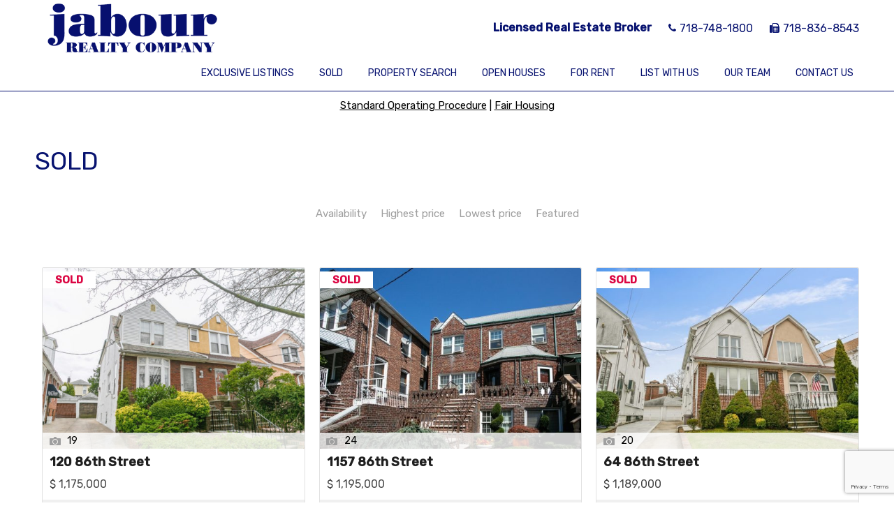

--- FILE ---
content_type: text/html; charset=UTF-8
request_url: https://jabourrealty.com/sold/?paged-1=18
body_size: 14211
content:

<!DOCTYPE html>
<html class="nomargin" lang="en-US">
<head>
	<meta charset="UTF-8">
	<meta name="viewport" content="width=device-width, initial-scale=1.0">
	<link rel="profile" href="http://gmpg.org/xfn/11">
	<link rel="pingback" href="https://jabourrealty.com/xmlrpc.php">
        <link rel="shortcut icon" href="/favicon.ico">
		<title>Sold &#8211; Jabour Realty Company</title>
<meta name='robots' content='max-image-preview:large'/>
<link rel='dns-prefetch' href='//stackpath.bootstrapcdn.com'/>
<link rel='dns-prefetch' href='//code.jquery.com'/>
<link rel='dns-prefetch' href='//fonts.googleapis.com'/>
<link rel="alternate" title="oEmbed (JSON)" type="application/json+oembed" href="https://jabourrealty.com/wp-json/oembed/1.0/embed?url=https%3A%2F%2Fjabourrealty.com%2Fsold%2F"/>
<link rel="alternate" title="oEmbed (XML)" type="text/xml+oembed" href="https://jabourrealty.com/wp-json/oembed/1.0/embed?url=https%3A%2F%2Fjabourrealty.com%2Fsold%2F&#038;format=xml"/>
<style id='wp-img-auto-sizes-contain-inline-css' type='text/css'>img:is([sizes=auto i],[sizes^="auto," i]){contain-intrinsic-size:3000px 1500px}</style>
<style id='wp-emoji-styles-inline-css' type='text/css'>img.wp-smiley,img.emoji{display:inline!important;border:none!important;box-shadow:none!important;height:1em!important;width:1em!important;margin:0 .07em!important;vertical-align:-.1em!important;background:none!important;padding:0!important}</style>
<style id='wp-block-library-inline-css' type='text/css'>:root{--wp-block-synced-color:#7a00df;--wp-block-synced-color--rgb:122 , 0 , 223;--wp-bound-block-color:var(--wp-block-synced-color);--wp-editor-canvas-background:#ddd;--wp-admin-theme-color:#007cba;--wp-admin-theme-color--rgb:0 , 124 , 186;--wp-admin-theme-color-darker-10:#006ba1;--wp-admin-theme-color-darker-10--rgb:0 , 107 , 160.5;--wp-admin-theme-color-darker-20:#005a87;--wp-admin-theme-color-darker-20--rgb:0 , 90 , 135;--wp-admin-border-width-focus:2px}@media (min-resolution:192dpi){:root{--wp-admin-border-width-focus:1.5px}}.wp-element-button{cursor:pointer}:root .has-very-light-gray-background-color{background-color:#eee}:root .has-very-dark-gray-background-color{background-color:#313131}:root .has-very-light-gray-color{color:#eee}:root .has-very-dark-gray-color{color:#313131}:root .has-vivid-green-cyan-to-vivid-cyan-blue-gradient-background{background:linear-gradient(135deg,#00d084,#0693e3)}:root .has-purple-crush-gradient-background{background:linear-gradient(135deg,#34e2e4,#4721fb 50%,#ab1dfe)}:root .has-hazy-dawn-gradient-background{background:linear-gradient(135deg,#faaca8,#dad0ec)}:root .has-subdued-olive-gradient-background{background:linear-gradient(135deg,#fafae1,#67a671)}:root .has-atomic-cream-gradient-background{background:linear-gradient(135deg,#fdd79a,#004a59)}:root .has-nightshade-gradient-background{background:linear-gradient(135deg,#330968,#31cdcf)}:root .has-midnight-gradient-background{background:linear-gradient(135deg,#020381,#2874fc)}:root{--wp--preset--font-size--normal:16px;--wp--preset--font-size--huge:42px}.has-regular-font-size{font-size:1em}.has-larger-font-size{font-size:2.625em}.has-normal-font-size{font-size:var(--wp--preset--font-size--normal)}.has-huge-font-size{font-size:var(--wp--preset--font-size--huge)}.has-text-align-center{text-align:center}.has-text-align-left{text-align:left}.has-text-align-right{text-align:right}.has-fit-text{white-space:nowrap!important}#end-resizable-editor-section{display:none}.aligncenter{clear:both}.items-justified-left{justify-content:flex-start}.items-justified-center{justify-content:center}.items-justified-right{justify-content:flex-end}.items-justified-space-between{justify-content:space-between}.screen-reader-text{border:0;clip-path:inset(50%);height:1px;margin:-1px;overflow:hidden;padding:0;position:absolute;width:1px;word-wrap:normal!important}.screen-reader-text:focus{background-color:#ddd;clip-path:none;color:#444;display:block;font-size:1em;height:auto;left:5px;line-height:normal;padding:15px 23px 14px;text-decoration:none;top:5px;width:auto;z-index:100000}html :where(.has-border-color){border-style:solid}html :where([style*=border-top-color]){border-top-style:solid}html :where([style*=border-right-color]){border-right-style:solid}html :where([style*=border-bottom-color]){border-bottom-style:solid}html :where([style*=border-left-color]){border-left-style:solid}html :where([style*=border-width]){border-style:solid}html :where([style*=border-top-width]){border-top-style:solid}html :where([style*=border-right-width]){border-right-style:solid}html :where([style*=border-bottom-width]){border-bottom-style:solid}html :where([style*=border-left-width]){border-left-style:solid}html :where(img[class*=wp-image-]){height:auto;max-width:100%}:where(figure){margin:0 0 1em}html :where(.is-position-sticky){--wp-admin--admin-bar--position-offset:var(--wp-admin--admin-bar--height,0)}@media screen and (max-width:600px){html :where(.is-position-sticky){--wp-admin--admin-bar--position-offset:0}}</style><style id='wp-block-paragraph-inline-css' type='text/css'>.is-small-text{font-size:.875em}.is-regular-text{font-size:1em}.is-large-text{font-size:2.25em}.is-larger-text{font-size:3em}.has-drop-cap:not(:focus):first-letter{float:left;font-size:8.4em;font-style:normal;font-weight:100;line-height:.68;margin:.05em .1em 0 0;text-transform:uppercase}body.rtl .has-drop-cap:not(:focus):first-letter{float:none;margin-left:.1em}p.has-drop-cap.has-background{overflow:hidden}:root :where(p.has-background){padding:1.25em 2.375em}:where(p.has-text-color:not(.has-link-color)) a{color:inherit}p.has-text-align-left[style*="writing-mode:vertical-lr"],p.has-text-align-right[style*="writing-mode:vertical-rl"]{rotate:180deg}</style>
<style id='global-styles-inline-css' type='text/css'>:root{--wp--preset--aspect-ratio--square:1;--wp--preset--aspect-ratio--4-3: 4/3;--wp--preset--aspect-ratio--3-4: 3/4;--wp--preset--aspect-ratio--3-2: 3/2;--wp--preset--aspect-ratio--2-3: 2/3;--wp--preset--aspect-ratio--16-9: 16/9;--wp--preset--aspect-ratio--9-16: 9/16;--wp--preset--color--black:#000;--wp--preset--color--cyan-bluish-gray:#abb8c3;--wp--preset--color--white:#fff;--wp--preset--color--pale-pink:#f78da7;--wp--preset--color--vivid-red:#cf2e2e;--wp--preset--color--luminous-vivid-orange:#ff6900;--wp--preset--color--luminous-vivid-amber:#fcb900;--wp--preset--color--light-green-cyan:#7bdcb5;--wp--preset--color--vivid-green-cyan:#00d084;--wp--preset--color--pale-cyan-blue:#8ed1fc;--wp--preset--color--vivid-cyan-blue:#0693e3;--wp--preset--color--vivid-purple:#9b51e0;--wp--preset--gradient--vivid-cyan-blue-to-vivid-purple:linear-gradient(135deg,#0693e3 0%,#9b51e0 100%);--wp--preset--gradient--light-green-cyan-to-vivid-green-cyan:linear-gradient(135deg,#7adcb4 0%,#00d082 100%);--wp--preset--gradient--luminous-vivid-amber-to-luminous-vivid-orange:linear-gradient(135deg,#fcb900 0%,#ff6900 100%);--wp--preset--gradient--luminous-vivid-orange-to-vivid-red:linear-gradient(135deg,#ff6900 0%,#cf2e2e 100%);--wp--preset--gradient--very-light-gray-to-cyan-bluish-gray:linear-gradient(135deg,#eee 0%,#a9b8c3 100%);--wp--preset--gradient--cool-to-warm-spectrum:linear-gradient(135deg,#4aeadc 0%,#9778d1 20%,#cf2aba 40%,#ee2c82 60%,#fb6962 80%,#fef84c 100%);--wp--preset--gradient--blush-light-purple:linear-gradient(135deg,#ffceec 0%,#9896f0 100%);--wp--preset--gradient--blush-bordeaux:linear-gradient(135deg,#fecda5 0%,#fe2d2d 50%,#6b003e 100%);--wp--preset--gradient--luminous-dusk:linear-gradient(135deg,#ffcb70 0%,#c751c0 50%,#4158d0 100%);--wp--preset--gradient--pale-ocean:linear-gradient(135deg,#fff5cb 0%,#b6e3d4 50%,#33a7b5 100%);--wp--preset--gradient--electric-grass:linear-gradient(135deg,#caf880 0%,#71ce7e 100%);--wp--preset--gradient--midnight:linear-gradient(135deg,#020381 0%,#2874fc 100%);--wp--preset--font-size--small:13px;--wp--preset--font-size--medium:20px;--wp--preset--font-size--large:36px;--wp--preset--font-size--x-large:42px;--wp--preset--spacing--20:.44rem;--wp--preset--spacing--30:.67rem;--wp--preset--spacing--40:1rem;--wp--preset--spacing--50:1.5rem;--wp--preset--spacing--60:2.25rem;--wp--preset--spacing--70:3.38rem;--wp--preset--spacing--80:5.06rem;--wp--preset--shadow--natural:6px 6px 9px rgba(0,0,0,.2);--wp--preset--shadow--deep:12px 12px 50px rgba(0,0,0,.4);--wp--preset--shadow--sharp:6px 6px 0 rgba(0,0,0,.2);--wp--preset--shadow--outlined:6px 6px 0 -3px #fff , 6px 6px #000;--wp--preset--shadow--crisp:6px 6px 0 #000}:where(.is-layout-flex){gap:.5em}:where(.is-layout-grid){gap:.5em}body .is-layout-flex{display:flex}.is-layout-flex{flex-wrap:wrap;align-items:center}.is-layout-flex > :is(*, div){margin:0}body .is-layout-grid{display:grid}.is-layout-grid > :is(*, div){margin:0}:where(.wp-block-columns.is-layout-flex){gap:2em}:where(.wp-block-columns.is-layout-grid){gap:2em}:where(.wp-block-post-template.is-layout-flex){gap:1.25em}:where(.wp-block-post-template.is-layout-grid){gap:1.25em}.has-black-color{color:var(--wp--preset--color--black)!important}.has-cyan-bluish-gray-color{color:var(--wp--preset--color--cyan-bluish-gray)!important}.has-white-color{color:var(--wp--preset--color--white)!important}.has-pale-pink-color{color:var(--wp--preset--color--pale-pink)!important}.has-vivid-red-color{color:var(--wp--preset--color--vivid-red)!important}.has-luminous-vivid-orange-color{color:var(--wp--preset--color--luminous-vivid-orange)!important}.has-luminous-vivid-amber-color{color:var(--wp--preset--color--luminous-vivid-amber)!important}.has-light-green-cyan-color{color:var(--wp--preset--color--light-green-cyan)!important}.has-vivid-green-cyan-color{color:var(--wp--preset--color--vivid-green-cyan)!important}.has-pale-cyan-blue-color{color:var(--wp--preset--color--pale-cyan-blue)!important}.has-vivid-cyan-blue-color{color:var(--wp--preset--color--vivid-cyan-blue)!important}.has-vivid-purple-color{color:var(--wp--preset--color--vivid-purple)!important}.has-black-background-color{background-color:var(--wp--preset--color--black)!important}.has-cyan-bluish-gray-background-color{background-color:var(--wp--preset--color--cyan-bluish-gray)!important}.has-white-background-color{background-color:var(--wp--preset--color--white)!important}.has-pale-pink-background-color{background-color:var(--wp--preset--color--pale-pink)!important}.has-vivid-red-background-color{background-color:var(--wp--preset--color--vivid-red)!important}.has-luminous-vivid-orange-background-color{background-color:var(--wp--preset--color--luminous-vivid-orange)!important}.has-luminous-vivid-amber-background-color{background-color:var(--wp--preset--color--luminous-vivid-amber)!important}.has-light-green-cyan-background-color{background-color:var(--wp--preset--color--light-green-cyan)!important}.has-vivid-green-cyan-background-color{background-color:var(--wp--preset--color--vivid-green-cyan)!important}.has-pale-cyan-blue-background-color{background-color:var(--wp--preset--color--pale-cyan-blue)!important}.has-vivid-cyan-blue-background-color{background-color:var(--wp--preset--color--vivid-cyan-blue)!important}.has-vivid-purple-background-color{background-color:var(--wp--preset--color--vivid-purple)!important}.has-black-border-color{border-color:var(--wp--preset--color--black)!important}.has-cyan-bluish-gray-border-color{border-color:var(--wp--preset--color--cyan-bluish-gray)!important}.has-white-border-color{border-color:var(--wp--preset--color--white)!important}.has-pale-pink-border-color{border-color:var(--wp--preset--color--pale-pink)!important}.has-vivid-red-border-color{border-color:var(--wp--preset--color--vivid-red)!important}.has-luminous-vivid-orange-border-color{border-color:var(--wp--preset--color--luminous-vivid-orange)!important}.has-luminous-vivid-amber-border-color{border-color:var(--wp--preset--color--luminous-vivid-amber)!important}.has-light-green-cyan-border-color{border-color:var(--wp--preset--color--light-green-cyan)!important}.has-vivid-green-cyan-border-color{border-color:var(--wp--preset--color--vivid-green-cyan)!important}.has-pale-cyan-blue-border-color{border-color:var(--wp--preset--color--pale-cyan-blue)!important}.has-vivid-cyan-blue-border-color{border-color:var(--wp--preset--color--vivid-cyan-blue)!important}.has-vivid-purple-border-color{border-color:var(--wp--preset--color--vivid-purple)!important}.has-vivid-cyan-blue-to-vivid-purple-gradient-background{background:var(--wp--preset--gradient--vivid-cyan-blue-to-vivid-purple)!important}.has-light-green-cyan-to-vivid-green-cyan-gradient-background{background:var(--wp--preset--gradient--light-green-cyan-to-vivid-green-cyan)!important}.has-luminous-vivid-amber-to-luminous-vivid-orange-gradient-background{background:var(--wp--preset--gradient--luminous-vivid-amber-to-luminous-vivid-orange)!important}.has-luminous-vivid-orange-to-vivid-red-gradient-background{background:var(--wp--preset--gradient--luminous-vivid-orange-to-vivid-red)!important}.has-very-light-gray-to-cyan-bluish-gray-gradient-background{background:var(--wp--preset--gradient--very-light-gray-to-cyan-bluish-gray)!important}.has-cool-to-warm-spectrum-gradient-background{background:var(--wp--preset--gradient--cool-to-warm-spectrum)!important}.has-blush-light-purple-gradient-background{background:var(--wp--preset--gradient--blush-light-purple)!important}.has-blush-bordeaux-gradient-background{background:var(--wp--preset--gradient--blush-bordeaux)!important}.has-luminous-dusk-gradient-background{background:var(--wp--preset--gradient--luminous-dusk)!important}.has-pale-ocean-gradient-background{background:var(--wp--preset--gradient--pale-ocean)!important}.has-electric-grass-gradient-background{background:var(--wp--preset--gradient--electric-grass)!important}.has-midnight-gradient-background{background:var(--wp--preset--gradient--midnight)!important}.has-small-font-size{font-size:var(--wp--preset--font-size--small)!important}.has-medium-font-size{font-size:var(--wp--preset--font-size--medium)!important}.has-large-font-size{font-size:var(--wp--preset--font-size--large)!important}.has-x-large-font-size{font-size:var(--wp--preset--font-size--x-large)!important}</style>

<style id='classic-theme-styles-inline-css' type='text/css'>.wp-block-button__link{color:#fff;background-color:#32373c;border-radius:9999px;box-shadow:none;text-decoration:none;padding:calc(.667em + 2px) calc(1.333em + 2px);font-size:1.125em}.wp-block-file__button{background:#32373c;color:#fff;text-decoration:none}</style>
<link rel='stylesheet' id='contact-form-7-css' href='https://jabourrealty.com/wp-content/plugins/contact-form-7/includes/css/styles.css?ver=5.7.3' type='text/css' media='all'/>
<link rel='stylesheet' id='customstyle-css' href='https://jabourrealty.com/wp-content/plugins/custom-users-order/css/customdisplay.css?ver=6.9' type='text/css' media='all'/>
<link rel='stylesheet' id='es-select2-style-css' href='https://jabourrealty.com/wp-content/plugins/estatik-premium/admin/assets/css/vendor/select2.min.css?ver=6.9' type='text/css' media='all'/>
<link rel='stylesheet' id='es-magnific-style-css' href='https://jabourrealty.com/wp-content/plugins/estatik-premium/assets/css/vendor/magnific-popup.min.css?ver=6.9' type='text/css' media='all'/>
<link rel='stylesheet' id='es-front-style-css' href='https://jabourrealty.com/wp-content/plugins/estatik-premium/assets/css/custom/front.min.css?ver=6.9' type='text/css' media='all'/>
<link rel='stylesheet' id='es-front-archive-style-css' href='https://jabourrealty.com/wp-content/plugins/estatik-premium/assets/css/custom/front-archive.min.css?ver=6.9' type='text/css' media='all'/>
<link rel='stylesheet' id='es-font-awesome-css' href='https://stackpath.bootstrapcdn.com/font-awesome/4.7.0/css/font-awesome.min.css?ver=6.9' type='text/css' media='all'/>
<link rel='stylesheet' id='jquery-ui-css' href='//code.jquery.com/ui/1.12.1/themes/base/jquery-ui.css?ver=6.9' type='text/css' media='all'/>
<link rel='stylesheet' id='es-native-reset-css' href='https://jabourrealty.com/wp-content/themes/est-native/assets/css/reset.css?ver=6.9' type='text/css' media='all'/>
<link rel='stylesheet' id='es-native-validetta-css' href='https://jabourrealty.com/wp-content/themes/est-native/assets/js/vendor/validetta/validetta.min.css?ver=6.9' type='text/css' media='all'/>
<link rel='stylesheet' id='es-native-magnific-css' href='https://jabourrealty.com/wp-content/themes/est-native/assets/js/vendor/magnific-popup/dist/magnific-popup.css?ver=6.9' type='text/css' media='all'/>
<link rel='stylesheet' id='es-native-style-css' href='https://jabourrealty.com/wp-content/themes/est-native/assets/css/style.css?ver=6.9' type='text/css' media='all'/>
<link rel='stylesheet' id='es-native-awesome-css' href='https://jabourrealty.com/wp-content/themes/est-native/assets/fonts/font-awesome/css/font-awesome.min.css?ver=6.9' type='text/css' media='all'/>
<link rel='stylesheet' id='parent-style-css' href='https://jabourrealty.com/wp-content/themes/est-native/style.css?ver=6.9' type='text/css' media='all'/>
<link rel='stylesheet' id='font-style-css' href='https://fonts.googleapis.com/css?family=Rubik%3A400%2C500&#038;display=swap&#038;ver=6.9' type='text/css' media='all'/>
<link rel='stylesheet' id='child-style-css' href='https://jabourrealty.com/wp-content/themes/est-native-child/style.css?ver=6.9' type='text/css' media='all'/>
<script type="text/javascript" src="https://jabourrealty.com/wp-includes/js/jquery/jquery.min.js?ver=3.7.1" id="jquery-core-js"></script>
<script type="text/javascript" src="https://jabourrealty.com/wp-includes/js/jquery/jquery-migrate.min.js?ver=3.4.1" id="jquery-migrate-js"></script>
<script type="text/javascript" src="https://jabourrealty.com/wp-content/plugins/estatik-premium/admin/assets/js/vendor/select2.min.js?ver=6.9" id="es-select2-script-js"></script>
<script type="text/javascript" src="https://jabourrealty.com/wp-content/plugins/estatik-premium/assets/js/vendor/slick.min.js?ver=6.9" id="es-slick-script-js"></script>
<script type="text/javascript" src="https://jabourrealty.com/wp-content/plugins/estatik-premium/admin/assets/js/vendor/jquery.star-rating-svg.js?ver=6.9" id="es-rating-admin-script-js"></script>
<script type="text/javascript" src="https://jabourrealty.com/wp-includes/js/jquery/ui/core.min.js?ver=1.13.3" id="jquery-ui-core-js"></script>
<script type="text/javascript" src="https://jabourrealty.com/wp-includes/js/jquery/ui/datepicker.min.js?ver=1.13.3" id="jquery-ui-datepicker-js"></script>
<script type="text/javascript" id="jquery-ui-datepicker-js-after">//<![CDATA[
jQuery(function(jQuery){jQuery.datepicker.setDefaults({"closeText":"Close","currentText":"Today","monthNames":["January","February","March","April","May","June","July","August","September","October","November","December"],"monthNamesShort":["Jan","Feb","Mar","Apr","May","Jun","Jul","Aug","Sep","Oct","Nov","Dec"],"nextText":"Next","prevText":"Previous","dayNames":["Sunday","Monday","Tuesday","Wednesday","Thursday","Friday","Saturday"],"dayNamesShort":["Sun","Mon","Tue","Wed","Thu","Fri","Sat"],"dayNamesMin":["S","M","T","W","T","F","S"],"dateFormat":"MM d, yy","firstDay":1,"isRTL":false});});
//]]></script>
<script type="text/javascript" src="https://jabourrealty.com/wp-content/plugins/estatik-premium/assets/js/vendor/jquery.magnific-popup.min.js?ver=6.9" id="es-magnific-script-js"></script>
<script type="text/javascript" id="es-front-script-js-extra">//<![CDATA[
var Estatik={"tr":{"system_error":"Something was wrong. Please, contact the support.","remove_image":"Remove image","remove":"Remove","yes":"Yes","btn_generating":"Generating","no":"No","loadingFilterFields":"Loading filter fields","saved":"Saved","loading_shortcode_params":"Loading Shortcode Attributes...","saving":"Saving","error":"Error","ok":"Ok","select_location":"Select location","sorting":"Sort by","multipleInput":"Enable if you need to use multiselect feature for this drop-down field.","confirmDeleting":"Are you sure you want to delete this item?","retsAvailable":"The RETS integration feature \u003Cbr\u003Eis available in \u003Ca target=\"_blank\" href=\"https://estatik.net/product/estatik-premium-rets/\"\u003EPremium\u003C/a\u003E version.","color":"Color","zoomDescription":"If zoom field is empty then google map calculate zoom automatically.","icons":"Icons","replace_photo":"Replace photo","selectEntitiesForImport":"Select one or more entities for import.","nonStopDescription":"Means that import will never stop working and constantly will be checking and importing newly added MLS listings.","loading":"Loading","ctrl_msg":"Hold down Ctrl key to drag multiple fields at once.","copied":"Copied"},"settings":{"main_color":"#06116f","cluster_enabled":0,"preload_img":"https://jabourrealty.com/wp-content/plugins/estatik-premium/assets/images/bx_loader.gif","wishlist_nonce":"43567a9cb3","save_search_nonce":"1b22fe907c","save_search_change_method_nonce":"8d0ca34cbe","admin_nonce":"af5796dd8c","mls_nonce":"c6c68fb4fd","front_nonce":"f7e554be6e","isRTL":false,"pluginUrl":"https://jabourrealty.com/wp-content/plugins/estatik-premium/","layout":"3_col","dateFormat":"m/d/y","map_zoom":"","demoFinished":"admin.php?page=es_demo&step=finished","dateTimeFormat":"m/d/y H:i","recaptcha_version":"v3","disable_sticky_property_top_bar":"1","responsive":{"es-layout-list":{"min":660,"max":999999},"es-layout-2_col":{"max":640,"min":0},"es-layout-3_col":{"min":620,"max":999999}},"markers":{"marker1":"[base64]","marker2":"[base64]","marker3":"[base64]"},"decoded_markers":{"marker1":"\u003Csvg version=\"1.1\" xmlns=\"http://www.w3.org/2000/svg\" xmlns:xlink=\"http://www.w3.org/1999/xlink\" width=\"27\" height=\"24\"\u003E\u003Cg transform=\"scale(0.02734375 0.02734375)\"\u003E\u003Cpath d=\"M182.857 146.286c0 26.286-14.286 49.714-36.571 62.857v723.429c0 9.714-8.571 18.286-18.286 18.286h-36.571c-9.714 0-18.286-8.571-18.286-18.286v-723.429c-22.286-13.143-36.571-36.571-36.571-62.857 0-40.571 32.571-73.143 73.143-73.143s73.143 32.571 73.143 73.143zM1024 182.857v436c0 21.143-13.143 29.143-29.714 37.714-64.571 34.857-136 66.286-210.857 66.286-105.143 0-155.429-80-280-80-90.857 0-186.286 41.143-265.143 83.429-6.286 3.429-12 5.143-18.857 5.143-20 0-36.571-16.571-36.571-36.571v-424c0-13.714 6.857-23.429 17.714-31.429 13.714-9.143 30.286-17.143 45.143-24.571 72-36.571 159.429-68.571 240.571-68.571 89.714 0 160 29.714 239.429 66.857 16 8 32.571 10.857 50.286 10.857 89.714 0 186.286-77.714 211.429-77.714 20 0 36.571 16.571 36.571 36.571z\"\u003E\u003C/path\u003E\u003C/g\u003E\u003C/svg\u003E","marker2":"\u003Csvg version=\"1.1\" xmlns=\"http://www.w3.org/2000/svg\" xmlns:xlink=\"http://www.w3.org/1999/xlink\" width=\"16\" height=\"26\"\u003E\u003Cg transform=\"scale(0.02734375 0.02734375)\"\u003E\u003Cpath d=\"M438.857 365.714c0-80.571-65.714-146.286-146.286-146.286s-146.286 65.714-146.286 146.286 65.714 146.286 146.286 146.286 146.286-65.714 146.286-146.286zM585.143 365.714c0 34.857-4 70.857-18.857 102.286l-208 442.286c-12 25.143-38.286 40.571-65.714 40.571s-53.714-15.429-65.143-40.571l-208.571-442.286c-14.857-31.429-18.857-67.429-18.857-102.286 0-161.714 130.857-292.571 292.571-292.571s292.571 130.857 292.571 292.571z\"\u003E\u003C/path\u003E\u003C/g\u003E\u003C/svg\u003E","marker3":"\u003Csvg version=\"1.1\" xmlns=\"http://www.w3.org/2000/svg\"  width=\"24\" height=\"26\"\u003E\u003Cg transform=\"scale(0.02734375 0.02734375)\"\u003E\u003Cpath d=\"M585.143 512c0 80.571-65.714 146.286-146.286 146.286s-146.286-65.714-146.286-146.286 65.714-146.286 146.286-146.286 146.286 65.714 146.286 146.286zM438.857 201.143c-171.429 0-310.857 139.429-310.857 310.857s139.429 310.857 310.857 310.857 310.857-139.429 310.857-310.857-139.429-310.857-310.857-310.857zM877.714 512c0 242.286-196.571 438.857-438.857 438.857s-438.857-196.571-438.857-438.857 196.571-438.857 438.857-438.857v0c242.286 0 438.857 196.571 438.857 438.857z\"\u003E\u003C/path\u003E\u003C/g\u003E\u003C/svg\u003E"},"default_marker":{"color":"#F13592","marker":"\u003Csvg version=\"1.1\" xmlns=\"http://www.w3.org/2000/svg\" xmlns:xlink=\"http://www.w3.org/1999/xlink\" width=\"27\" height=\"24\"\u003E\u003Cg transform=\"scale(0.02734375 0.02734375)\"\u003E\u003Cpath d=\"M182.857 146.286c0 26.286-14.286 49.714-36.571 62.857v723.429c0 9.714-8.571 18.286-18.286 18.286h-36.571c-9.714 0-18.286-8.571-18.286-18.286v-723.429c-22.286-13.143-36.571-36.571-36.571-62.857 0-40.571 32.571-73.143 73.143-73.143s73.143 32.571 73.143 73.143zM1024 182.857v436c0 21.143-13.143 29.143-29.714 37.714-64.571 34.857-136 66.286-210.857 66.286-105.143 0-155.429-80-280-80-90.857 0-186.286 41.143-265.143 83.429-6.286 3.429-12 5.143-18.857 5.143-20 0-36.571-16.571-36.571-36.571v-424c0-13.714 6.857-23.429 17.714-31.429 13.714-9.143 30.286-17.143 45.143-24.571 72-36.571 159.429-68.571 240.571-68.571 89.714 0 160 29.714 239.429 66.857 16 8 32.571 10.857 50.286 10.857 89.714 0 186.286-77.714 211.429-77.714 20 0 36.571 16.571 36.571 36.571z\"\u003E\u003C/path\u003E\u003C/g\u003E\u003C/svg\u003E","anchor":{"x":0,"y":24}},"infoWindowWidth":380,"listingsLink":"https://jabourrealty.com/wp-admin/edit.php?post_type=properties"},"widgets":{"search":{"initPriority":{"country":["state","province","city"],"state":["city","province"],"province":["city","street"],"city":["street","neighborhood"],"street":["neighborhood"]}}},"ajaxurl":"https://jabourrealty.com/wp-admin/admin-ajax.php"};
//]]></script>
<script type="text/javascript" src="https://jabourrealty.com/wp-content/plugins/estatik-premium/assets/js/custom/front.min.js?ver=6.9" id="es-front-script-js"></script>
<script type="text/javascript" src="https://jabourrealty.com/wp-content/plugins/estatik-premium/assets/js/vendor/markerclusterer.js?ver=6.9" id="es-cluster-map-script-js"></script>
<script type="text/javascript" src="https://maps.googleapis.com/maps/api/js?key=AIzaSyCAOrSbQzxMH3taGuUR618OdF-KN0PJcBA&amp;libraries=places&amp;language=en_US&amp;ver=6.9" id="es-admin-googlemap-api-js"></script>
<script type="text/javascript" src="https://jabourrealty.com/wp-content/plugins/estatik-premium/assets/js/custom/map.min.js?ver=6.9" id="es-admin-map-script-js"></script>
<script type="text/javascript" src="https://jabourrealty.com/wp-content/plugins/estatik-premium/assets/js/custom/front-archive.min.js?ver=6.9" id="es-front-archive-script-js"></script>
<link rel="https://api.w.org/" href="https://jabourrealty.com/wp-json/"/><link rel="alternate" title="JSON" type="application/json" href="https://jabourrealty.com/wp-json/wp/v2/pages/51331"/><link rel="EditURI" type="application/rsd+xml" title="RSD" href="https://jabourrealty.com/xmlrpc.php?rsd"/>
<meta name="generator" content="WordPress 6.9"/>
<link rel="canonical" href="https://jabourrealty.com/sold/"/>
<link rel='shortlink' href='https://jabourrealty.com/?p=51331'/>
<style>.native__color--background,.banner-title,.native__button:hover,.native-login__wrap,.es-agent-register__wrap .es-field .es-field__content input[type="submit"]:hover,.navigate-line__wrapper>.mobile-menu__button,.mobile-contact__button,.color-bottom-sidebar,.native__button--solid,.color-bottom-sidebar .widget_es_native_page_teaser_widget a,.es-login__wrap,.not-found__background .theme-btn:hover,.es-single-tabs-wrap ul.es-single-tabs li a:hover,.es-single .es-category-items a{background-color:#06116f}.es-single-tabs-wrap ul.es-single-tabs li a{border-top:1px solid #06116f;border-left:1px solid #06116f;border-right:1px solid #06116f}.js-es-wishlist-button .fa{color:#06116f}.es-request-widget-wrap input[type="submit"]:hover,.content-top-sidebar .es-dropdown-wrap ul li:hover{background:#06116f!important}.es-button.es-button-orange.es-hover-show.es-read,.es-search__wrapper:before,.content-top-sidebar .es-search__wrapper.es-search__wrapper--horizontal .es-search__buttons .es-button__wrap .es-button.es-button-orange-corner,.content-top-sidebar .es-search__wrapper.es-search__wrapper--horizontal .es-search__buttons .es-button__wrap .es-button.es-button-orange-corner:hover,.theme-btn.js-btn-submit:hover{background:#06116f!important}.native__dark--background,.footer__copyright,.native-nav-links ul li .page-numbers:hover,.widget_categories h2,.widget_search{background-color:#050d57}.main-menu__menu li ul{background-color:#050d57}@media (max-width:640px){.header__contact-information{background-color:#050d57}}.main-menu__menu a:before,.widget_categories .cat-item a:before{background:#4c5df5}.main-menu__menu li a,.header__phone div,.footer__copyright,.color-bottom-sidebar .widget-title,.color-bottom-sidebar h1{color:#acb5fb}.main-menu ul li:before{background:#050d57}.article-block__tags a,.native__button,.content-block__title:hover>span,.sidr-class-mobile-menu__button:before,.popular-properties__container ul li a,.page-numbers,.widget_recent_entries ul li a,.widget_recent_entries,.widget_recent_entries ul,.post-search-form__button,.native__button--login,.es-agent__logout.es-btn.es-btn-orange-bordered,.not-found__background .theme-btn{color:#06116f}.es-request-widget-wrap input[type="submit"]{color:#06116f!important}.es-search__wrapper.es-search__wrapper--vertical .es-search__buttons .es-button__wrap .es-button.es-button-orange-corner,.es-search__wrapper.es-search__wrapper--horizontal .es-search__buttons .es-button__wrap .es-button.es-button-orange-corner{color:#06116f!important}.es-search__wrapper.es-search__wrapper--vertical .es-search__buttons .es-button__wrap .es-button.es-button-orange-corner:hover,.es-search__wrapper.es-search__wrapper--horizontal .es-search__buttons .es-button__wrap .es-button.es-button-orange-corner:hover{color:#06116f!important}.native__button,.content-block__grid li:hover,.footer__socials a:hover,.page-numbers{border-color:#06116f}.es-request-widget-wrap input[type="submit"],.es-agent__logout.es-btn.es-btn-orange-bordered,.es-login__wrap .es-submit__wrap .es-btn.es-btn-orange{border:1px solid #06116f!important}.native-nav-links ul li .page-numbers:hover,.footer__copyright{border-color:#050d57}.sidr ul li:hover>a,.sidr ul li:hover>span,.sidr ul li.active>a,.sidr ul li.active>span,.sidr ul li.sidr-class-active>a,.sidr ul li.sidr-class-active>span{background:#050d57;-webkit-box-shadow:0 0 15px 3px #06116f inset;box-shadow: 0 0 15px 3px #06116finset;color:#fff}.sidr ul li ul li:hover>a,.sidr ul li ul li:hover>span,.sidr ul li ul li.active>a,.sidr ul li ul li.active>span,.sidr ul li ul li.sidr-class-active>a,.sidr ul li ul li.sidr-class-active>span{-webkit-box-shadow:0 0 15px 3px #06116f inset;box-shadow:0 0 15px 3px #06116f inset}.menu-item-has-children>a:first-child:after{border-top-color:#acb5fb!important}</style>
		<style type="text/css" id="wp-custom-css">.search--full{position:relative}.search--full:before{content:'';position:absolute;width:100%;height:100%;background:rgba(0,0,0,.4)}.search--full-wrapper .search--full-container{height:calc(100vh - 130px)}.header__logo img{width:100%}@media (max-width:767px){.search--full-wrapper .search--full-container{height:calc(100vh - 70px)}}</style>
		    </head>
<body class="wp-singular page-template page-template-page-templates page-template-page-without-sidebar page-template-page-templatespage-without-sidebar-php page page-id-51331 wp-theme-est-native wp-child-theme-est-native-child es-theme-light">
<header class="native__color--background sticky-header">
    <div class="navigate-line ">
		<div class="header__info-wrap">
			<a class="header__logo native__dark--background" href="https://jabourrealty.com">
									<img class="header__logo-image" src="https://jabourrealty.com/wp-content/uploads/2019/05/logo.png"/>
							</a>
            <ul class="header__contact-information">
                <li class="header__phone">
                <div>Licensed Real Estate Broker</div>
                </li>
				                    <li class="header__phone">
                        <div><i class="fa fa-phone"></i> 718-748-1800</div>
                    </li>
                    <li class="header__phone">
                        <div><i class="fa fa-fax"></i> 718-836-8543</div>
                    </li>
                    				            </ul>

		</div>
        <div class="navigate-line__wrapper">
            <a class="mobile-contact__button" href="#"></a>
            <a class="mobile-menu__button menu-button" href="#"></a>
            <nav class="main-menu">
                <div class="menu-main_menu-container"><ul id="menu-main_menu" class="main-menu__menu"><li id="menu-item-49" class="menu-item menu-item-type-post_type menu-item-object-page menu-item-49"><a href="https://jabourrealty.com/for-sale/">Exclusive Listings</a></li>
<li id="menu-item-51414" class="menu-item menu-item-type-post_type menu-item-object-page current-menu-item page_item page-item-51331 current_page_item menu-item-51414"><a href="https://jabourrealty.com/sold/" aria-current="page">Sold</a></li>
<li id="menu-item-6880" class="menu-item menu-item-type-post_type menu-item-object-page menu-item-6880"><a href="https://jabourrealty.com/property-search/">Property Search</a></li>
<li id="menu-item-6399" class="menu-item menu-item-type-post_type menu-item-object-page menu-item-6399"><a href="https://jabourrealty.com/open-houses/">Open Houses</a></li>
<li id="menu-item-50" class="menu-item menu-item-type-post_type menu-item-object-page menu-item-50"><a href="https://jabourrealty.com/for-rent/">For Rent</a></li>
<li id="menu-item-839" class="menu-item menu-item-type-post_type menu-item-object-page menu-item-839"><a href="https://jabourrealty.com/list-with-us/">List With Us</a></li>
<li id="menu-item-825" class="menu-item menu-item-type-post_type menu-item-object-page menu-item-825"><a href="https://jabourrealty.com/our-team/">Our Team</a></li>
<li id="menu-item-161" class="menu-item menu-item-type-post_type menu-item-object-page menu-item-161"><a href="https://jabourrealty.com/contact-us/">Contact Us</a></li>
</ul></div>            </nav>
               <nav class="mobile-menu">
                <a class="mobile-menu__button menu-button" href="#"></a>
                <div class="menu-main_menu-container"><ul id="menu-main_menu-1" class="main-menu__menu"><li class="menu-item menu-item-type-post_type menu-item-object-page menu-item-49"><a href="https://jabourrealty.com/for-sale/">Exclusive Listings</a></li>
<li class="menu-item menu-item-type-post_type menu-item-object-page current-menu-item page_item page-item-51331 current_page_item menu-item-51414"><a href="https://jabourrealty.com/sold/" aria-current="page">Sold</a></li>
<li class="menu-item menu-item-type-post_type menu-item-object-page menu-item-6880"><a href="https://jabourrealty.com/property-search/">Property Search</a></li>
<li class="menu-item menu-item-type-post_type menu-item-object-page menu-item-6399"><a href="https://jabourrealty.com/open-houses/">Open Houses</a></li>
<li class="menu-item menu-item-type-post_type menu-item-object-page menu-item-50"><a href="https://jabourrealty.com/for-rent/">For Rent</a></li>
<li class="menu-item menu-item-type-post_type menu-item-object-page menu-item-839"><a href="https://jabourrealty.com/list-with-us/">List With Us</a></li>
<li class="menu-item menu-item-type-post_type menu-item-object-page menu-item-825"><a href="https://jabourrealty.com/our-team/">Our Team</a></li>
<li class="menu-item menu-item-type-post_type menu-item-object-page menu-item-161"><a href="https://jabourrealty.com/contact-us/">Contact Us</a></li>
</ul></div>                             </nav>
                    </div>
    </div>
</header>
<main class="sticky-header-main">
   		<div style="text-align:center; padding: 10px;"><p><a href="https://jabourrealty.com/wp-content/themes/est-native-child/files/SOP.pdf" target="_blank">Standard Operating Procedure</a> | <a href="https://www.dos.ny.gov/press/2020/docs/FairHousingNotice_new.pdf" target="_blank">Fair Housing</a></p></div>
	<div class="main-block">
		<div class="main-block__wrapper">
							<div class="article-block__copy">
					<h1>Sold</h1>					


    
    <div class="es-wrap est-native">
                    	<ul class="listing__sort-list">
		<li><a href="https://jabourrealty.com/sold/?paged-1=18&view_sort=availability">Availability</a>
		</li>
					<li>
				<a href="https://jabourrealty.com/sold/?paged-1=18&view_sort=highest_price">Highest price</a>
			</li>
					<li>
				<a href="https://jabourrealty.com/sold/?paged-1=18&view_sort=lowest_price">Lowest price</a>
			</li>
					<li>
				<a href="https://jabourrealty.com/sold/?paged-1=18&view_sort=featured">Featured</a>
			</li>
			</ul>
        
        <ul class="es-listing es-layout-3_col">
                            
<div id="post-34047" class="post-34047 properties type-properties status-publish has-post-thumbnail hentry es_category-for-sale es_status-sold es_type-single-family es_feature-basement es_feature-driveway es_feature-garage es_amenities-backyard es_amenities-driveway es_amenities-garage es_amenities-hardwood-floors es_tags-basement es_tags-bay-ridge es_tags-detached es_tags-for-sale es_tags-garage es_tags-shared-drive es_tags-shore-road es_tags-single-family">
    <div class="es-property-inner">
        <div class="es-property-thumbnail">
            <div class="es-thumbnail">
                <a href="https://jabourrealty.com/property/120-86th-street-2/">
                                            <img fetchpriority="high" decoding="async" width="536" height="370" src="https://jabourrealty.com/wp-content/uploads/2021/03/01_12086thStreet_2001_LowRes-536x370.jpg" class="attachment-es-image-size-archive size-es-image-size-archive" alt=""/>                    
                                            <ul class="es-property-label-wrap">
                                                                                                                                                                                                                                                                                                                                                                                                                                <li class="es-property-label es-property-label-sold">Sold</li>                        </ul>
                    	                                        <div class="es-thumbnail-bottom">19</div>
	                                </a>
            </div>
        </div>

        <div class="es-property-info">

            <div class="es-row-view">
                <h2>
                    <a href="https://jabourrealty.com/property/120-86th-street-2/">120 86th Street</a>
                    <span class="es-price">$ 1,175,000</span>                </h2>
            </div>

            <div class="es-col-view">
                <h2>
                    <a class="es-property-link" href="https://jabourrealty.com/property/120-86th-street-2/">120 86th Street</a>
	                                </h2>
	            <span class="es-price">$ 1,175,000</span>            </div>

	        
            <div class="es-property-content">
                <div class="es-property-excerpt">
		            <p>Welcome to 120-86th Street! Located on a highly desirable block in lovely Bay Ridge, this one family home is waiting for your personal touch! On the main floor, the sundrenched living room leads to the formal dining room large enough for hosting all of your family &amp; friends! Design the kitchen of your dreams…An enclosed&#8230;</p>
                </div>
                <div class="es-property-wishlist">
		                            </div>
            </div>


            <div class="es-bottom-info">

                                    <div class="es-bottom-icon-cols">
                                                     <span class="es-bottom-icon"><i class="es-icon es-squirefit" aria-hidden="true"></i> 2300 sq ft</span>
                                                                             <span class="es-bottom-icon"><i class="es-icon es-bed" aria-hidden="true"></i> 3 beds</span>                                                                            <span class="es-bottom-icon"><i class="es-icon es-bath" aria-hidden="true"></i> 1.5 baths</span>                                            </div>
                
                                    <div class="es-bottom-icon-list">
                                                    <span class="es-bottom-icon"><i class="es-icon es-squirefit" aria-hidden="true"></i> 2300 sq ft</span>
                                                                            <span class="es-bottom-icon"><i class="es-icon es-bed" aria-hidden="true"></i> 3 beds</span>                                                                            <span class="es-bottom-icon"><i class="es-icon es-bath" aria-hidden="true"></i> 1.5 baths</span>                                            </div>
                
                            </div>
        </div>

    </div>
</div>
                            
<div id="post-30157" class="post-30157 properties type-properties status-publish has-post-thumbnail hentry es_category-for-sale es_status-sold es_type-multi-family es_feature-brick es_feature-garage es_feature-parking es_feature-private-yard es_amenities-backyard es_amenities-garage es_amenities-granite-counters es_amenities-stainless-steel-appliances es_tags-apartment es_tags-parking">
    <div class="es-property-inner">
        <div class="es-property-thumbnail">
            <div class="es-thumbnail">
                <a href="https://jabourrealty.com/property/1157-86th-street/">
                                            <img decoding="async" width="536" height="370" src="https://jabourrealty.com/wp-content/uploads/2020/09/22_115786thstreet_2040_LowRes-536x370.jpg" class="attachment-es-image-size-archive size-es-image-size-archive" alt=""/>                    
                                            <ul class="es-property-label-wrap">
                                                                                                                                                                                                                                                                                                                                                                                                                                <li class="es-property-label es-property-label-sold">Sold</li>                        </ul>
                    	                                        <div class="es-thumbnail-bottom">24</div>
	                                </a>
            </div>
        </div>

        <div class="es-property-info">

            <div class="es-row-view">
                <h2>
                    <a href="https://jabourrealty.com/property/1157-86th-street/">1157 86th Street</a>
                    <span class="es-price">$ 1,195,000</span>                </h2>
            </div>

            <div class="es-col-view">
                <h2>
                    <a class="es-property-link" href="https://jabourrealty.com/property/1157-86th-street/">1157 86th Street</a>
	                                </h2>
	            <span class="es-price">$ 1,195,000</span>            </div>

	        
            <div class="es-property-content">
                <div class="es-property-excerpt">
		            <p>For the first time on the market 1157-86th Street! Stunning 2 FAMILY BRICK HOME with PARKING. Well maintained and convenient to all, this home offers an owners duplex with an open and airy layout. On the main floor you’ll enter into a formal living room &amp; dining room with sliders to the private yard, a&#8230;</p>
                </div>
                <div class="es-property-wishlist">
		                            </div>
            </div>


            <div class="es-bottom-info">

                                    <div class="es-bottom-icon-cols">
                                                     <span class="es-bottom-icon"><i class="es-icon es-squirefit" aria-hidden="true"></i> 2295 sq ft</span>
                                                                             <span class="es-bottom-icon"><i class="es-icon es-bed" aria-hidden="true"></i> 4 beds</span>                                                                            <span class="es-bottom-icon"><i class="es-icon es-bath" aria-hidden="true"></i> 2.5 baths</span>                                            </div>
                
                                    <div class="es-bottom-icon-list">
                                                    <span class="es-bottom-icon"><i class="es-icon es-squirefit" aria-hidden="true"></i> 2295 sq ft</span>
                                                                            <span class="es-bottom-icon"><i class="es-icon es-bed" aria-hidden="true"></i> 4 beds</span>                                                                            <span class="es-bottom-icon"><i class="es-icon es-bath" aria-hidden="true"></i> 2.5 baths</span>                                            </div>
                
                            </div>
        </div>

    </div>
</div>
                            
<div id="post-32505" class="post-32505 properties type-properties status-publish has-post-thumbnail hentry es_category-for-sale es_status-sold es_type-single-family es_feature-private-drive es_feature-private-driveway es_amenities-private-driveway es_tags-basement es_tags-bay-ridge es_tags-detached es_tags-garage es_tags-parking es_tags-private-drive es_tags-private-driveway es_tags-shore-road es_tags-single-family">
    <div class="es-property-inner">
        <div class="es-property-thumbnail">
            <div class="es-thumbnail">
                <a href="https://jabourrealty.com/property/64-86th-street-2/">
                                            <img decoding="async" width="536" height="370" src="https://jabourrealty.com/wp-content/uploads/2021/01/20_6486thstreet_2033_LowRes-copy-536x370.jpg" class="attachment-es-image-size-archive size-es-image-size-archive" alt=""/>                    
                                            <ul class="es-property-label-wrap">
                                                                                                                                                                                                                                                                                                                                                                                                                                <li class="es-property-label es-property-label-sold">Sold</li>                        </ul>
                    	                                        <div class="es-thumbnail-bottom">20</div>
	                                </a>
            </div>
        </div>

        <div class="es-property-info">

            <div class="es-row-view">
                <h2>
                    <a href="https://jabourrealty.com/property/64-86th-street-2/">64 86th Street</a>
                    <span class="es-price">$ 1,189,000</span>                </h2>
            </div>

            <div class="es-col-view">
                <h2>
                    <a class="es-property-link" href="https://jabourrealty.com/property/64-86th-street-2/">64 86th Street</a>
	                                </h2>
	            <span class="es-price">$ 1,189,000</span>            </div>

	        
            <div class="es-property-content">
                <div class="es-property-excerpt">
		            <p>Welcome to 64-86th Street! Located on a highly desirable block in lovely Bay Ridge, this one family brick home is waiting for your personal touch!  On the main floor, the sundrenched living room with plenty of windows leads to the formal dining room large enough for hosting all of your family &amp; friends! Design the&#8230;</p>
                </div>
                <div class="es-property-wishlist">
		                            </div>
            </div>


            <div class="es-bottom-info">

                                    <div class="es-bottom-icon-cols">
                                                     <span class="es-bottom-icon"><i class="es-icon es-squirefit" aria-hidden="true"></i> 1496 sq ft</span>
                                                                             <span class="es-bottom-icon"><i class="es-icon es-bed" aria-hidden="true"></i> 3 beds</span>                                                                            <span class="es-bottom-icon"><i class="es-icon es-bath" aria-hidden="true"></i> 3 baths</span>                                            </div>
                
                                    <div class="es-bottom-icon-list">
                                                    <span class="es-bottom-icon"><i class="es-icon es-squirefit" aria-hidden="true"></i> 1496 sq ft</span>
                                                                            <span class="es-bottom-icon"><i class="es-icon es-bed" aria-hidden="true"></i> 3 beds</span>                                                                            <span class="es-bottom-icon"><i class="es-icon es-bath" aria-hidden="true"></i> 3 baths</span>                                            </div>
                
                            </div>
        </div>

    </div>
</div>
                            
<div id="post-33071" class="post-33071 properties type-properties status-publish has-post-thumbnail hentry es_category-for-sale es_status-sold es_type-condo es_type-condominium es_feature-hardwood-floors es_feature-laundry es_feature-parking es_feature-terrace es_amenities-elevator es_amenities-parking es_amenities-storage es_amenities-terrace es_tags-2-bath es_tags-2-bedroom es_tags-apartment es_tags-basement es_tags-bay-ridge es_tags-building es_tags-condo es_tags-dyker-heights es_tags-for-sale es_tags-parking">
    <div class="es-property-inner">
        <div class="es-property-thumbnail">
            <div class="es-thumbnail">
                <a href="https://jabourrealty.com/property/118-battery-ave-3c/">
                                            <img loading="lazy" decoding="async" width="536" height="370" src="https://jabourrealty.com/wp-content/uploads/2021/02/006-536x370.jpg" class="attachment-es-image-size-archive size-es-image-size-archive" alt=""/>                    
                                            <ul class="es-property-label-wrap">
                                                                                                                                                                                                                                                                                                                                                                                                                                <li class="es-property-label es-property-label-sold">Sold</li>                        </ul>
                    	                                        <div class="es-thumbnail-bottom">20</div>
	                                </a>
            </div>
        </div>

        <div class="es-property-info">

            <div class="es-row-view">
                <h2>
                    <a href="https://jabourrealty.com/property/118-battery-ave-3c/">118 Battery Ave &#8211; #3C</a>
                    <span class="es-price">$ 799,000</span>                </h2>
            </div>

            <div class="es-col-view">
                <h2>
                    <a class="es-property-link" href="https://jabourrealty.com/property/118-battery-ave-3c/">118 Battery Ave &#8211; #3C</a>
	                                </h2>
	            <span class="es-price">$ 799,000</span>            </div>

	        
            <div class="es-property-content">
                <div class="es-property-excerpt">
		            <p>WELCOME TO THIS MODERN 2 BEDROOM 2 BATH CONDO WITH PARKING! The apartment is located on the third floor of a newer constructed elevated building. Additional storage in the basement is a plus as well! This apartment features an open concept living / dining combo as well as modern kitchen with stainless steel appliances and&#8230;</p>
                </div>
                <div class="es-property-wishlist">
		                            </div>
            </div>


            <div class="es-bottom-info">

                                    <div class="es-bottom-icon-cols">
                                                     <span class="es-bottom-icon"><i class="es-icon es-squirefit" aria-hidden="true"></i> 1046 sq ft</span>
                                                                             <span class="es-bottom-icon"><i class="es-icon es-bed" aria-hidden="true"></i> 2 beds</span>                                                                            <span class="es-bottom-icon"><i class="es-icon es-bath" aria-hidden="true"></i> 2 baths</span>                                            </div>
                
                                    <div class="es-bottom-icon-list">
                                                    <span class="es-bottom-icon"><i class="es-icon es-squirefit" aria-hidden="true"></i> 1046 sq ft</span>
                                                                            <span class="es-bottom-icon"><i class="es-icon es-bed" aria-hidden="true"></i> 2 beds</span>                                                                            <span class="es-bottom-icon"><i class="es-icon es-bath" aria-hidden="true"></i> 2 baths</span>                                            </div>
                
                            </div>
        </div>

    </div>
</div>
                            
<div id="post-31464" class="post-31464 properties type-properties status-publish has-post-thumbnail hentry es_category-for-sale es_status-sold es_type-single-family es_feature-backyard es_feature-basement es_feature-brick es_feature-garage es_feature-laundry es_tags-2-bath es_tags-backyard es_tags-basement es_tags-bay-ridge es_tags-detached es_tags-parking es_tags-shore-road es_tags-single-family es_tags-terrace">
    <div class="es-property-inner">
        <div class="es-property-thumbnail">
            <div class="es-thumbnail">
                <a href="https://jabourrealty.com/property/26-colonial-court/">
                                            <img loading="lazy" decoding="async" width="536" height="370" src="https://jabourrealty.com/wp-content/uploads/2020/11/19_26ColonialCt_2043_LowRes-536x370.jpg" class="attachment-es-image-size-archive size-es-image-size-archive" alt=""/>                    
                                            <ul class="es-property-label-wrap">
                                                                                                                                                                                                                                                                                                                                                                                                                                <li class="es-property-label es-property-label-sold">Sold</li>                        </ul>
                    	                                        <div class="es-thumbnail-bottom">3</div>
	                                </a>
            </div>
        </div>

        <div class="es-property-info">

            <div class="es-row-view">
                <h2>
                    <a href="https://jabourrealty.com/property/26-colonial-court/">26 Colonial Court</a>
                    <span class="es-price">$ 2,799,000</span>                </h2>
            </div>

            <div class="es-col-view">
                <h2>
                    <a class="es-property-link" href="https://jabourrealty.com/property/26-colonial-court/">26 Colonial Court</a>
	                                </h2>
	            <span class="es-price">$ 2,799,000</span>            </div>

	        
            <div class="es-property-content">
                <div class="es-property-excerpt">
		            <p>Your dream of coming home to a house in the most prestigious pocket of Bay Ridge, can now be a reality! For the first time on the market 26-Colonial Ct can be yours. This turn of the century, charming mansion on a private street off of the famous Harbor View Terrace sits on a 50&#8230;</p>
                </div>
                <div class="es-property-wishlist">
		                            </div>
            </div>


            <div class="es-bottom-info">

                                    <div class="es-bottom-icon-cols">
                                                     <span class="es-bottom-icon"><i class="es-icon es-squirefit" aria-hidden="true"></i> 2445 sq ft</span>
                                                                             <span class="es-bottom-icon"><i class="es-icon es-bed" aria-hidden="true"></i> 4 beds</span>                                                                            <span class="es-bottom-icon"><i class="es-icon es-bath" aria-hidden="true"></i> 4 baths</span>                                            </div>
                
                                    <div class="es-bottom-icon-list">
                                                    <span class="es-bottom-icon"><i class="es-icon es-squirefit" aria-hidden="true"></i> 2445 sq ft</span>
                                                                            <span class="es-bottom-icon"><i class="es-icon es-bed" aria-hidden="true"></i> 4 beds</span>                                                                            <span class="es-bottom-icon"><i class="es-icon es-bath" aria-hidden="true"></i> 4 baths</span>                                            </div>
                
                            </div>
        </div>

    </div>
</div>
                            
<div id="post-31360" class="post-31360 properties type-properties status-publish has-post-thumbnail hentry es_category-for-sale es_status-sold es_type-co-op es_feature-dishwasher es_feature-high-hat-lights es_feature-intercom es_feature-stainless-steel-appliances es_tags-apartment es_tags-bay-ridge es_tags-building es_tags-co-op es_tags-shore-road">
    <div class="es-property-inner">
        <div class="es-property-thumbnail">
            <div class="es-thumbnail">
                <a href="https://jabourrealty.com/property/9255-shore-road-1a/">
                                            <img loading="lazy" decoding="async" width="536" height="370" src="https://jabourrealty.com/wp-content/uploads/2020/11/IMG_5629-536x370.jpg" class="attachment-es-image-size-archive size-es-image-size-archive" alt=""/>                    
                                            <ul class="es-property-label-wrap">
                                                                                                                                                                                                                                                                                                                                                                                                                                <li class="es-property-label es-property-label-sold">Sold</li>                        </ul>
                    	                                        <div class="es-thumbnail-bottom">15</div>
	                                </a>
            </div>
        </div>

        <div class="es-property-info">

            <div class="es-row-view">
                <h2>
                    <a href="https://jabourrealty.com/property/9255-shore-road-1a/">9255 Shore Road #1A</a>
                    <span class="es-price">$ 319,000</span>                </h2>
            </div>

            <div class="es-col-view">
                <h2>
                    <a class="es-property-link" href="https://jabourrealty.com/property/9255-shore-road-1a/">9255 Shore Road #1A</a>
	                                </h2>
	            <span class="es-price">$ 319,000</span>            </div>

	        
            <div class="es-property-content">
                <div class="es-property-excerpt">
		            <p>BRAND NEW AND NEVER BEEN LIVED IN ONE BEDROOM CO-OP RIGHT ON SHORE ROAD. This apartment features a custom kitchen with stainless steel appliances, including dishwasher, Quartz countertops, and plenty of cabinets. Open floor plan throughout the apartment. The king sized bedroom has high ceilings and plenty of closet space. Fully renovated tiled bath with&#8230;</p>
                </div>
                <div class="es-property-wishlist">
		                            </div>
            </div>


            <div class="es-bottom-info">

                                    <div class="es-bottom-icon-cols">
                                                     <span class="es-bottom-icon"><i class="es-icon es-squirefit" aria-hidden="true"></i> 600 sq ft</span>
                                                                             <span class="es-bottom-icon"><i class="es-icon es-bed" aria-hidden="true"></i> 1 bed</span>                                                                            <span class="es-bottom-icon"><i class="es-icon es-bath" aria-hidden="true"></i> 1 bath</span>                                            </div>
                
                                    <div class="es-bottom-icon-list">
                                                    <span class="es-bottom-icon"><i class="es-icon es-squirefit" aria-hidden="true"></i> 600 sq ft</span>
                                                                            <span class="es-bottom-icon"><i class="es-icon es-bed" aria-hidden="true"></i> 1 bed</span>                                                                            <span class="es-bottom-icon"><i class="es-icon es-bath" aria-hidden="true"></i> 1 bath</span>                                            </div>
                
                            </div>
        </div>

    </div>
</div>
                            
<div id="post-32537" class="post-32537 properties type-properties status-publish has-post-thumbnail hentry es_category-for-sale es_status-sold es_type-single-family es_feature-garage es_amenities-garage es_tags-basement es_tags-bay-ridge es_tags-detached es_tags-dyker-heights es_tags-garage es_tags-single-family">
    <div class="es-property-inner">
        <div class="es-property-thumbnail">
            <div class="es-thumbnail">
                <a href="https://jabourrealty.com/property/927-80th-street-2/">
                                            <img loading="lazy" decoding="async" width="536" height="370" src="https://jabourrealty.com/wp-content/uploads/2021/01/20_92780thstreet_2029_LowRes-536x370.jpg" class="attachment-es-image-size-archive size-es-image-size-archive" alt=""/>                    
                                            <ul class="es-property-label-wrap">
                                                                                                                                                                                                                                                                                                                                                                                                                                <li class="es-property-label es-property-label-sold">Sold</li>                        </ul>
                    	                                        <div class="es-thumbnail-bottom">31</div>
	                                </a>
            </div>
        </div>

        <div class="es-property-info">

            <div class="es-row-view">
                <h2>
                    <a href="https://jabourrealty.com/property/927-80th-street-2/">927 80th Street</a>
                    <span class="es-price">$ 1,050,000</span>                </h2>
            </div>

            <div class="es-col-view">
                <h2>
                    <a class="es-property-link" href="https://jabourrealty.com/property/927-80th-street-2/">927 80th Street</a>
	                                </h2>
	            <span class="es-price">$ 1,050,000</span>            </div>

	        
            <div class="es-property-content">
                <div class="es-property-excerpt">
		            <p>Welcome to 927 80th Street! Located in beautiful Dyker Heights on a quiet tree lined block, this one family brick home is waiting for your personal touch!  Upon entering the front door you’ll find a cozy enclosed sun room and living room that leads to the formal dining room large enough for hosting all of&#8230;</p>
                </div>
                <div class="es-property-wishlist">
		                            </div>
            </div>


            <div class="es-bottom-info">

                                    <div class="es-bottom-icon-cols">
                                                     <span class="es-bottom-icon"><i class="es-icon es-squirefit" aria-hidden="true"></i> 1800 sq ft</span>
                                                                             <span class="es-bottom-icon"><i class="es-icon es-bed" aria-hidden="true"></i> 3 beds</span>                                                                            <span class="es-bottom-icon"><i class="es-icon es-bath" aria-hidden="true"></i> 3 baths</span>                                            </div>
                
                                    <div class="es-bottom-icon-list">
                                                    <span class="es-bottom-icon"><i class="es-icon es-squirefit" aria-hidden="true"></i> 1800 sq ft</span>
                                                                            <span class="es-bottom-icon"><i class="es-icon es-bed" aria-hidden="true"></i> 3 beds</span>                                                                            <span class="es-bottom-icon"><i class="es-icon es-bath" aria-hidden="true"></i> 3 baths</span>                                            </div>
                
                            </div>
        </div>

    </div>
</div>
                            
<div id="post-23659" class="post-23659 properties type-properties status-publish has-post-thumbnail hentry es_category-for-sale es_status-sold es_type-multi-family es_feature-backyard es_feature-carport es_feature-full-basement es_amenities-brick es_amenities-carport es_amenities-laundry es_amenities-storage es_tags-2-bedroom es_tags-backyard es_tags-basement es_tags-private-drive es_tags-shore-road">
    <div class="es-property-inner">
        <div class="es-property-thumbnail">
            <div class="es-thumbnail">
                <a href="https://jabourrealty.com/property/245-89th-street/">
                                            <img loading="lazy" decoding="async" width="536" height="370" src="https://jabourrealty.com/wp-content/uploads/2020/03/GetMedia.ashx_-536x370.jpg" class="attachment-es-image-size-archive size-es-image-size-archive" alt=""/>                    
                                            <ul class="es-property-label-wrap">
                                                                                                                                                                                                                                                                                                                                                                                                                                <li class="es-property-label es-property-label-sold">Sold</li>                        </ul>
                    	                                        <div class="es-thumbnail-bottom">19</div>
	                                </a>
            </div>
        </div>

        <div class="es-property-info">

            <div class="es-row-view">
                <h2>
                    <a href="https://jabourrealty.com/property/245-89th-street/">245 89th Street</a>
                    <span class="es-price">$ 1,160,000</span>                </h2>
            </div>

            <div class="es-col-view">
                <h2>
                    <a class="es-property-link" href="https://jabourrealty.com/property/245-89th-street/">245 89th Street</a>
	                                </h2>
	            <span class="es-price">$ 1,160,000</span>            </div>

	        
            <div class="es-property-content">
                <div class="es-property-excerpt">
		            <p>Two Family with Private drive carport</p>
                </div>
                <div class="es-property-wishlist">
		                            </div>
            </div>


            <div class="es-bottom-info">

                                    <div class="es-bottom-icon-cols">
                                                     <span class="es-bottom-icon"><i class="es-icon es-squirefit" aria-hidden="true"></i> 2400 sq ft</span>
                                                                             <span class="es-bottom-icon"><i class="es-icon es-bed" aria-hidden="true"></i> 5 beds</span>                                                                            <span class="es-bottom-icon"><i class="es-icon es-bath" aria-hidden="true"></i> 3 baths</span>                                            </div>
                
                                    <div class="es-bottom-icon-list">
                                                    <span class="es-bottom-icon"><i class="es-icon es-squirefit" aria-hidden="true"></i> 2400 sq ft</span>
                                                                            <span class="es-bottom-icon"><i class="es-icon es-bed" aria-hidden="true"></i> 5 beds</span>                                                                            <span class="es-bottom-icon"><i class="es-icon es-bath" aria-hidden="true"></i> 3 baths</span>                                            </div>
                
                            </div>
        </div>

    </div>
</div>
                            
<div id="post-31084" class="post-31084 properties type-properties status-publish has-post-thumbnail hentry es_category-for-sale es_status-sold es_type-3-family es_type-multi-family es_feature-backyard es_feature-hardwood-floors es_feature-limestone es_feature-stainless-steel-appliances es_tags-2-bedroom es_tags-apartment es_tags-backyard es_tags-basement es_tags-bay-ridge es_tags-multi-family">
    <div class="es-property-inner">
        <div class="es-property-thumbnail">
            <div class="es-thumbnail">
                <a href="https://jabourrealty.com/property/535-84th-street/">
                                            <img loading="lazy" decoding="async" width="536" height="370" src="https://jabourrealty.com/wp-content/uploads/2020/10/20_53584thstreet_2035_LowRes-536x370.jpg" class="attachment-es-image-size-archive size-es-image-size-archive" alt=""/>                    
                                            <ul class="es-property-label-wrap">
                                                                                                                                                                                                                                                                                                                                                                                                                                <li class="es-property-label es-property-label-sold">Sold</li>                        </ul>
                    	                                        <div class="es-thumbnail-bottom">25</div>
	                                </a>
            </div>
        </div>

        <div class="es-property-info">

            <div class="es-row-view">
                <h2>
                    <a href="https://jabourrealty.com/property/535-84th-street/">535 84th Street</a>
                    <span class="es-price">$ 1,450,000</span>                </h2>
            </div>

            <div class="es-col-view">
                <h2>
                    <a class="es-property-link" href="https://jabourrealty.com/property/535-84th-street/">535 84th Street</a>
	                                </h2>
	            <span class="es-price">$ 1,450,000</span>            </div>

	        
            <div class="es-property-content">
                <div class="es-property-excerpt">
		            <p>Charm, character, and location combined in this stunning Legal 3 Family Limestone Home that is coming to market for the first time. Located on a beautiful tree lined block in the heart of Bay Ridge. Pride of ownership is shown throughout in the details, finishes, and updates to this multi-family home. The walk-in, 2 bedroom&#8230;</p>
                </div>
                <div class="es-property-wishlist">
		                            </div>
            </div>


            <div class="es-bottom-info">

                                    <div class="es-bottom-icon-cols">
                                                     <span class="es-bottom-icon"><i class="es-icon es-squirefit" aria-hidden="true"></i> 2940 sq ft</span>
                                                                             <span class="es-bottom-icon"><i class="es-icon es-bed" aria-hidden="true"></i> 6 beds</span>                                                                            <span class="es-bottom-icon"><i class="es-icon es-bath" aria-hidden="true"></i> 3 baths</span>                                            </div>
                
                                    <div class="es-bottom-icon-list">
                                                    <span class="es-bottom-icon"><i class="es-icon es-squirefit" aria-hidden="true"></i> 2940 sq ft</span>
                                                                            <span class="es-bottom-icon"><i class="es-icon es-bed" aria-hidden="true"></i> 6 beds</span>                                                                            <span class="es-bottom-icon"><i class="es-icon es-bath" aria-hidden="true"></i> 3 baths</span>                                            </div>
                
                            </div>
        </div>

    </div>
</div>
                    </ul>

        <nav class="navigation pagination" role="navigation">
                    <div class="native-nav-links"><ul class='page-numbers'>
	<li><a class="prev page-numbers" href="https://jabourrealty.com/sold/?paged-1=17">&laquo; Previous</a></li>
	<li><a class="page-numbers" href="https://jabourrealty.com/sold/">1</a></li>
	<li><a class="page-numbers" href="https://jabourrealty.com/sold/?paged-1=2">2</a></li>
	<li><span class="page-numbers dots">&hellip;</span></li>
	<li><a class="page-numbers" href="https://jabourrealty.com/sold/?paged-1=16">16</a></li>
	<li><a class="page-numbers" href="https://jabourrealty.com/sold/?paged-1=17">17</a></li>
	<li><span aria-current="page" class="page-numbers current">18</span></li>
	<li><a class="page-numbers" href="https://jabourrealty.com/sold/?paged-1=19">19</a></li>
	<li><a class="page-numbers" href="https://jabourrealty.com/sold/?paged-1=20">20</a></li>
	<li><span class="page-numbers dots">&hellip;</span></li>
	<li><a class="page-numbers" href="https://jabourrealty.com/sold/?paged-1=26">26</a></li>
	<li><a class="page-numbers" href="https://jabourrealty.com/sold/?paged-1=27">27</a></li>
	<li><a class="next page-numbers" href="https://jabourrealty.com/sold/?paged-1=19">Next &raquo;</a></li>
</ul>
</div>
                </nav>    </div>

        
				</div>
					</div>
	</div>
</main>
<footer>
	<div class="footer">
					<div class="footer__socials">
									<a href="https://www.youtube.com/channel/UC0SBmvTJKc_OYbOjLVLki8g" target="_blank">
						<i class="fa fa-youtube" aria-hidden="true"></i>
					</a>
													<a href="https://www.facebook.com/JabourRealty/" target="_blank">
						<i class="fa fa-facebook" aria-hidden="true"></i>
					</a>
				
																
				<a href="https://www.instagram.com/jabourrealtyco/" target="_blank">
					<i class="fa fa-instagram"></i>
				</a>
			</div>

			<div><p><a href="https://jabourrealty.com/wp-content/themes/est-native-child/files/SOP.pdf" target="_blank">Standard Operating Procedure</a> | <a href="https://www.dos.ny.gov/press/2020/docs/FairHousingNotice_new.pdf" target="_blank">Fair Housing</a></p></div>
					</div>
</footer>
<script type="speculationrules">
{"prefetch":[{"source":"document","where":{"and":[{"href_matches":"/*"},{"not":{"href_matches":["/wp-*.php","/wp-admin/*","/wp-content/uploads/*","/wp-content/*","/wp-content/plugins/*","/wp-content/themes/est-native-child/*","/wp-content/themes/est-native/*","/*\\?(.+)"]}},{"not":{"selector_matches":"a[rel~=\"nofollow\"]"}},{"not":{"selector_matches":".no-prefetch, .no-prefetch a"}}]},"eagerness":"conservative"}]}
</script>
<style>.mfp-hide{display:none}</style><div id="es-map-popup" class="mfp-hide">
            <div id="es-map-inner" class="mfp-with-anim"></div></div><div id="SHZContainer" data-source="" style="z-index: 1000; position: relative;"></div><script type="text/javascript" src="https://jabourrealty.com/wp-content/plugins/contact-form-7/includes/swv/js/index.js?ver=5.7.3" id="swv-js"></script>
<script type="text/javascript" id="contact-form-7-js-extra">//<![CDATA[
var wpcf7={"api":{"root":"https://jabourrealty.com/wp-json/","namespace":"contact-form-7/v1"}};
//]]></script>
<script type="text/javascript" src="https://jabourrealty.com/wp-content/plugins/contact-form-7/includes/js/index.js?ver=5.7.3" id="contact-form-7-js"></script>
<script type="text/javascript" src="https://jabourrealty.com/wp-content/themes/est-native/assets/js/vendor/validetta/validetta.min.js" id="es-native-validetta-js"></script>
<script type="text/javascript" src="https://jabourrealty.com/wp-content/themes/est-native/assets/js/vendor/sidr/dist/jquery.sidr.min.js" id="es-sidr-js"></script>
<script type="text/javascript" src="https://jabourrealty.com/wp-content/themes/est-native/assets/js/vendor/magnific-popup/dist/jquery.magnific-popup.min.js" id="es-native-magnific-js"></script>
<script type="text/javascript" src="https://jabourrealty.com/wp-content/themes/est-native/assets/js/vendor/viewport-checker/dist/jquery.viewportchecker.min.js" id="es-native-viewport-checker-js"></script>
<script type="text/javascript" id="es-native-js-extra">//<![CDATA[
var Es_Native={"map":{"contact_address":""},"ajaxurl":"https://jabourrealty.com/wp-admin/admin-ajax.php"};
//]]></script>
<script type="text/javascript" src="https://jabourrealty.com/wp-content/themes/est-native/assets/js/custom/theme.js" id="es-native-js"></script>
<script type="text/javascript" src="https://www.google.com/recaptcha/api.js?render=6LcPSWUbAAAAAGVwTKpaIVMUXLDhJq12__r_pBT4&amp;ver=3.0" id="google-recaptcha-js"></script>
<script type="text/javascript" src="https://jabourrealty.com/wp-includes/js/dist/vendor/wp-polyfill.min.js?ver=3.15.0" id="wp-polyfill-js"></script>
<script type="text/javascript" id="wpcf7-recaptcha-js-extra">//<![CDATA[
var wpcf7_recaptcha={"sitekey":"6LcPSWUbAAAAAGVwTKpaIVMUXLDhJq12__r_pBT4","actions":{"homepage":"homepage","contactform":"contactform"}};
//]]></script>
<script type="text/javascript" src="https://jabourrealty.com/wp-content/plugins/contact-form-7/modules/recaptcha/index.js?ver=5.7.3" id="wpcf7-recaptcha-js"></script>
<script type="text/javascript" src="https://jabourrealty.com/wp-content/themes/est-native-child/js/native-child.js?ver=6.9" id="child-script-js"></script>
<script id="wp-emoji-settings" type="application/json">
{"baseUrl":"https://s.w.org/images/core/emoji/17.0.2/72x72/","ext":".png","svgUrl":"https://s.w.org/images/core/emoji/17.0.2/svg/","svgExt":".svg","source":{"concatemoji":"https://jabourrealty.com/wp-includes/js/wp-emoji-release.min.js?ver=6.9"}}
</script>
<script type="module">
/* <![CDATA[ */
/*! This file is auto-generated */
const a=JSON.parse(document.getElementById("wp-emoji-settings").textContent),o=(window._wpemojiSettings=a,"wpEmojiSettingsSupports"),s=["flag","emoji"];function i(e){try{var t={supportTests:e,timestamp:(new Date).valueOf()};sessionStorage.setItem(o,JSON.stringify(t))}catch(e){}}function c(e,t,n){e.clearRect(0,0,e.canvas.width,e.canvas.height),e.fillText(t,0,0);t=new Uint32Array(e.getImageData(0,0,e.canvas.width,e.canvas.height).data);e.clearRect(0,0,e.canvas.width,e.canvas.height),e.fillText(n,0,0);const a=new Uint32Array(e.getImageData(0,0,e.canvas.width,e.canvas.height).data);return t.every((e,t)=>e===a[t])}function p(e,t){e.clearRect(0,0,e.canvas.width,e.canvas.height),e.fillText(t,0,0);var n=e.getImageData(16,16,1,1);for(let e=0;e<n.data.length;e++)if(0!==n.data[e])return!1;return!0}function u(e,t,n,a){switch(t){case"flag":return n(e,"\ud83c\udff3\ufe0f\u200d\u26a7\ufe0f","\ud83c\udff3\ufe0f\u200b\u26a7\ufe0f")?!1:!n(e,"\ud83c\udde8\ud83c\uddf6","\ud83c\udde8\u200b\ud83c\uddf6")&&!n(e,"\ud83c\udff4\udb40\udc67\udb40\udc62\udb40\udc65\udb40\udc6e\udb40\udc67\udb40\udc7f","\ud83c\udff4\u200b\udb40\udc67\u200b\udb40\udc62\u200b\udb40\udc65\u200b\udb40\udc6e\u200b\udb40\udc67\u200b\udb40\udc7f");case"emoji":return!a(e,"\ud83e\u1fac8")}return!1}function f(e,t,n,a){let r;const o=(r="undefined"!=typeof WorkerGlobalScope&&self instanceof WorkerGlobalScope?new OffscreenCanvas(300,150):document.createElement("canvas")).getContext("2d",{willReadFrequently:!0}),s=(o.textBaseline="top",o.font="600 32px Arial",{});return e.forEach(e=>{s[e]=t(o,e,n,a)}),s}function r(e){var t=document.createElement("script");t.src=e,t.defer=!0,document.head.appendChild(t)}a.supports={everything:!0,everythingExceptFlag:!0},new Promise(t=>{let n=function(){try{var e=JSON.parse(sessionStorage.getItem(o));if("object"==typeof e&&"number"==typeof e.timestamp&&(new Date).valueOf()<e.timestamp+604800&&"object"==typeof e.supportTests)return e.supportTests}catch(e){}return null}();if(!n){if("undefined"!=typeof Worker&&"undefined"!=typeof OffscreenCanvas&&"undefined"!=typeof URL&&URL.createObjectURL&&"undefined"!=typeof Blob)try{var e="postMessage("+f.toString()+"("+[JSON.stringify(s),u.toString(),c.toString(),p.toString()].join(",")+"));",a=new Blob([e],{type:"text/javascript"});const r=new Worker(URL.createObjectURL(a),{name:"wpTestEmojiSupports"});return void(r.onmessage=e=>{i(n=e.data),r.terminate(),t(n)})}catch(e){}i(n=f(s,u,c,p))}t(n)}).then(e=>{for(const n in e)a.supports[n]=e[n],a.supports.everything=a.supports.everything&&a.supports[n],"flag"!==n&&(a.supports.everythingExceptFlag=a.supports.everythingExceptFlag&&a.supports[n]);var t;a.supports.everythingExceptFlag=a.supports.everythingExceptFlag&&!a.supports.flag,a.supports.everything||((t=a.source||{}).concatemoji?r(t.concatemoji):t.wpemoji&&t.twemoji&&(r(t.twemoji),r(t.wpemoji)))});
//# sourceURL=https://jabourrealty.com/wp-includes/js/wp-emoji-loader.min.js
/* ]]> */
</script>
</body>
</html>


--- FILE ---
content_type: text/html; charset=utf-8
request_url: https://www.google.com/recaptcha/api2/anchor?ar=1&k=6LcPSWUbAAAAAGVwTKpaIVMUXLDhJq12__r_pBT4&co=aHR0cHM6Ly9qYWJvdXJyZWFsdHkuY29tOjQ0Mw..&hl=en&v=PoyoqOPhxBO7pBk68S4YbpHZ&size=invisible&anchor-ms=20000&execute-ms=30000&cb=6clubx1m0ms1
body_size: 48719
content:
<!DOCTYPE HTML><html dir="ltr" lang="en"><head><meta http-equiv="Content-Type" content="text/html; charset=UTF-8">
<meta http-equiv="X-UA-Compatible" content="IE=edge">
<title>reCAPTCHA</title>
<style type="text/css">
/* cyrillic-ext */
@font-face {
  font-family: 'Roboto';
  font-style: normal;
  font-weight: 400;
  font-stretch: 100%;
  src: url(//fonts.gstatic.com/s/roboto/v48/KFO7CnqEu92Fr1ME7kSn66aGLdTylUAMa3GUBHMdazTgWw.woff2) format('woff2');
  unicode-range: U+0460-052F, U+1C80-1C8A, U+20B4, U+2DE0-2DFF, U+A640-A69F, U+FE2E-FE2F;
}
/* cyrillic */
@font-face {
  font-family: 'Roboto';
  font-style: normal;
  font-weight: 400;
  font-stretch: 100%;
  src: url(//fonts.gstatic.com/s/roboto/v48/KFO7CnqEu92Fr1ME7kSn66aGLdTylUAMa3iUBHMdazTgWw.woff2) format('woff2');
  unicode-range: U+0301, U+0400-045F, U+0490-0491, U+04B0-04B1, U+2116;
}
/* greek-ext */
@font-face {
  font-family: 'Roboto';
  font-style: normal;
  font-weight: 400;
  font-stretch: 100%;
  src: url(//fonts.gstatic.com/s/roboto/v48/KFO7CnqEu92Fr1ME7kSn66aGLdTylUAMa3CUBHMdazTgWw.woff2) format('woff2');
  unicode-range: U+1F00-1FFF;
}
/* greek */
@font-face {
  font-family: 'Roboto';
  font-style: normal;
  font-weight: 400;
  font-stretch: 100%;
  src: url(//fonts.gstatic.com/s/roboto/v48/KFO7CnqEu92Fr1ME7kSn66aGLdTylUAMa3-UBHMdazTgWw.woff2) format('woff2');
  unicode-range: U+0370-0377, U+037A-037F, U+0384-038A, U+038C, U+038E-03A1, U+03A3-03FF;
}
/* math */
@font-face {
  font-family: 'Roboto';
  font-style: normal;
  font-weight: 400;
  font-stretch: 100%;
  src: url(//fonts.gstatic.com/s/roboto/v48/KFO7CnqEu92Fr1ME7kSn66aGLdTylUAMawCUBHMdazTgWw.woff2) format('woff2');
  unicode-range: U+0302-0303, U+0305, U+0307-0308, U+0310, U+0312, U+0315, U+031A, U+0326-0327, U+032C, U+032F-0330, U+0332-0333, U+0338, U+033A, U+0346, U+034D, U+0391-03A1, U+03A3-03A9, U+03B1-03C9, U+03D1, U+03D5-03D6, U+03F0-03F1, U+03F4-03F5, U+2016-2017, U+2034-2038, U+203C, U+2040, U+2043, U+2047, U+2050, U+2057, U+205F, U+2070-2071, U+2074-208E, U+2090-209C, U+20D0-20DC, U+20E1, U+20E5-20EF, U+2100-2112, U+2114-2115, U+2117-2121, U+2123-214F, U+2190, U+2192, U+2194-21AE, U+21B0-21E5, U+21F1-21F2, U+21F4-2211, U+2213-2214, U+2216-22FF, U+2308-230B, U+2310, U+2319, U+231C-2321, U+2336-237A, U+237C, U+2395, U+239B-23B7, U+23D0, U+23DC-23E1, U+2474-2475, U+25AF, U+25B3, U+25B7, U+25BD, U+25C1, U+25CA, U+25CC, U+25FB, U+266D-266F, U+27C0-27FF, U+2900-2AFF, U+2B0E-2B11, U+2B30-2B4C, U+2BFE, U+3030, U+FF5B, U+FF5D, U+1D400-1D7FF, U+1EE00-1EEFF;
}
/* symbols */
@font-face {
  font-family: 'Roboto';
  font-style: normal;
  font-weight: 400;
  font-stretch: 100%;
  src: url(//fonts.gstatic.com/s/roboto/v48/KFO7CnqEu92Fr1ME7kSn66aGLdTylUAMaxKUBHMdazTgWw.woff2) format('woff2');
  unicode-range: U+0001-000C, U+000E-001F, U+007F-009F, U+20DD-20E0, U+20E2-20E4, U+2150-218F, U+2190, U+2192, U+2194-2199, U+21AF, U+21E6-21F0, U+21F3, U+2218-2219, U+2299, U+22C4-22C6, U+2300-243F, U+2440-244A, U+2460-24FF, U+25A0-27BF, U+2800-28FF, U+2921-2922, U+2981, U+29BF, U+29EB, U+2B00-2BFF, U+4DC0-4DFF, U+FFF9-FFFB, U+10140-1018E, U+10190-1019C, U+101A0, U+101D0-101FD, U+102E0-102FB, U+10E60-10E7E, U+1D2C0-1D2D3, U+1D2E0-1D37F, U+1F000-1F0FF, U+1F100-1F1AD, U+1F1E6-1F1FF, U+1F30D-1F30F, U+1F315, U+1F31C, U+1F31E, U+1F320-1F32C, U+1F336, U+1F378, U+1F37D, U+1F382, U+1F393-1F39F, U+1F3A7-1F3A8, U+1F3AC-1F3AF, U+1F3C2, U+1F3C4-1F3C6, U+1F3CA-1F3CE, U+1F3D4-1F3E0, U+1F3ED, U+1F3F1-1F3F3, U+1F3F5-1F3F7, U+1F408, U+1F415, U+1F41F, U+1F426, U+1F43F, U+1F441-1F442, U+1F444, U+1F446-1F449, U+1F44C-1F44E, U+1F453, U+1F46A, U+1F47D, U+1F4A3, U+1F4B0, U+1F4B3, U+1F4B9, U+1F4BB, U+1F4BF, U+1F4C8-1F4CB, U+1F4D6, U+1F4DA, U+1F4DF, U+1F4E3-1F4E6, U+1F4EA-1F4ED, U+1F4F7, U+1F4F9-1F4FB, U+1F4FD-1F4FE, U+1F503, U+1F507-1F50B, U+1F50D, U+1F512-1F513, U+1F53E-1F54A, U+1F54F-1F5FA, U+1F610, U+1F650-1F67F, U+1F687, U+1F68D, U+1F691, U+1F694, U+1F698, U+1F6AD, U+1F6B2, U+1F6B9-1F6BA, U+1F6BC, U+1F6C6-1F6CF, U+1F6D3-1F6D7, U+1F6E0-1F6EA, U+1F6F0-1F6F3, U+1F6F7-1F6FC, U+1F700-1F7FF, U+1F800-1F80B, U+1F810-1F847, U+1F850-1F859, U+1F860-1F887, U+1F890-1F8AD, U+1F8B0-1F8BB, U+1F8C0-1F8C1, U+1F900-1F90B, U+1F93B, U+1F946, U+1F984, U+1F996, U+1F9E9, U+1FA00-1FA6F, U+1FA70-1FA7C, U+1FA80-1FA89, U+1FA8F-1FAC6, U+1FACE-1FADC, U+1FADF-1FAE9, U+1FAF0-1FAF8, U+1FB00-1FBFF;
}
/* vietnamese */
@font-face {
  font-family: 'Roboto';
  font-style: normal;
  font-weight: 400;
  font-stretch: 100%;
  src: url(//fonts.gstatic.com/s/roboto/v48/KFO7CnqEu92Fr1ME7kSn66aGLdTylUAMa3OUBHMdazTgWw.woff2) format('woff2');
  unicode-range: U+0102-0103, U+0110-0111, U+0128-0129, U+0168-0169, U+01A0-01A1, U+01AF-01B0, U+0300-0301, U+0303-0304, U+0308-0309, U+0323, U+0329, U+1EA0-1EF9, U+20AB;
}
/* latin-ext */
@font-face {
  font-family: 'Roboto';
  font-style: normal;
  font-weight: 400;
  font-stretch: 100%;
  src: url(//fonts.gstatic.com/s/roboto/v48/KFO7CnqEu92Fr1ME7kSn66aGLdTylUAMa3KUBHMdazTgWw.woff2) format('woff2');
  unicode-range: U+0100-02BA, U+02BD-02C5, U+02C7-02CC, U+02CE-02D7, U+02DD-02FF, U+0304, U+0308, U+0329, U+1D00-1DBF, U+1E00-1E9F, U+1EF2-1EFF, U+2020, U+20A0-20AB, U+20AD-20C0, U+2113, U+2C60-2C7F, U+A720-A7FF;
}
/* latin */
@font-face {
  font-family: 'Roboto';
  font-style: normal;
  font-weight: 400;
  font-stretch: 100%;
  src: url(//fonts.gstatic.com/s/roboto/v48/KFO7CnqEu92Fr1ME7kSn66aGLdTylUAMa3yUBHMdazQ.woff2) format('woff2');
  unicode-range: U+0000-00FF, U+0131, U+0152-0153, U+02BB-02BC, U+02C6, U+02DA, U+02DC, U+0304, U+0308, U+0329, U+2000-206F, U+20AC, U+2122, U+2191, U+2193, U+2212, U+2215, U+FEFF, U+FFFD;
}
/* cyrillic-ext */
@font-face {
  font-family: 'Roboto';
  font-style: normal;
  font-weight: 500;
  font-stretch: 100%;
  src: url(//fonts.gstatic.com/s/roboto/v48/KFO7CnqEu92Fr1ME7kSn66aGLdTylUAMa3GUBHMdazTgWw.woff2) format('woff2');
  unicode-range: U+0460-052F, U+1C80-1C8A, U+20B4, U+2DE0-2DFF, U+A640-A69F, U+FE2E-FE2F;
}
/* cyrillic */
@font-face {
  font-family: 'Roboto';
  font-style: normal;
  font-weight: 500;
  font-stretch: 100%;
  src: url(//fonts.gstatic.com/s/roboto/v48/KFO7CnqEu92Fr1ME7kSn66aGLdTylUAMa3iUBHMdazTgWw.woff2) format('woff2');
  unicode-range: U+0301, U+0400-045F, U+0490-0491, U+04B0-04B1, U+2116;
}
/* greek-ext */
@font-face {
  font-family: 'Roboto';
  font-style: normal;
  font-weight: 500;
  font-stretch: 100%;
  src: url(//fonts.gstatic.com/s/roboto/v48/KFO7CnqEu92Fr1ME7kSn66aGLdTylUAMa3CUBHMdazTgWw.woff2) format('woff2');
  unicode-range: U+1F00-1FFF;
}
/* greek */
@font-face {
  font-family: 'Roboto';
  font-style: normal;
  font-weight: 500;
  font-stretch: 100%;
  src: url(//fonts.gstatic.com/s/roboto/v48/KFO7CnqEu92Fr1ME7kSn66aGLdTylUAMa3-UBHMdazTgWw.woff2) format('woff2');
  unicode-range: U+0370-0377, U+037A-037F, U+0384-038A, U+038C, U+038E-03A1, U+03A3-03FF;
}
/* math */
@font-face {
  font-family: 'Roboto';
  font-style: normal;
  font-weight: 500;
  font-stretch: 100%;
  src: url(//fonts.gstatic.com/s/roboto/v48/KFO7CnqEu92Fr1ME7kSn66aGLdTylUAMawCUBHMdazTgWw.woff2) format('woff2');
  unicode-range: U+0302-0303, U+0305, U+0307-0308, U+0310, U+0312, U+0315, U+031A, U+0326-0327, U+032C, U+032F-0330, U+0332-0333, U+0338, U+033A, U+0346, U+034D, U+0391-03A1, U+03A3-03A9, U+03B1-03C9, U+03D1, U+03D5-03D6, U+03F0-03F1, U+03F4-03F5, U+2016-2017, U+2034-2038, U+203C, U+2040, U+2043, U+2047, U+2050, U+2057, U+205F, U+2070-2071, U+2074-208E, U+2090-209C, U+20D0-20DC, U+20E1, U+20E5-20EF, U+2100-2112, U+2114-2115, U+2117-2121, U+2123-214F, U+2190, U+2192, U+2194-21AE, U+21B0-21E5, U+21F1-21F2, U+21F4-2211, U+2213-2214, U+2216-22FF, U+2308-230B, U+2310, U+2319, U+231C-2321, U+2336-237A, U+237C, U+2395, U+239B-23B7, U+23D0, U+23DC-23E1, U+2474-2475, U+25AF, U+25B3, U+25B7, U+25BD, U+25C1, U+25CA, U+25CC, U+25FB, U+266D-266F, U+27C0-27FF, U+2900-2AFF, U+2B0E-2B11, U+2B30-2B4C, U+2BFE, U+3030, U+FF5B, U+FF5D, U+1D400-1D7FF, U+1EE00-1EEFF;
}
/* symbols */
@font-face {
  font-family: 'Roboto';
  font-style: normal;
  font-weight: 500;
  font-stretch: 100%;
  src: url(//fonts.gstatic.com/s/roboto/v48/KFO7CnqEu92Fr1ME7kSn66aGLdTylUAMaxKUBHMdazTgWw.woff2) format('woff2');
  unicode-range: U+0001-000C, U+000E-001F, U+007F-009F, U+20DD-20E0, U+20E2-20E4, U+2150-218F, U+2190, U+2192, U+2194-2199, U+21AF, U+21E6-21F0, U+21F3, U+2218-2219, U+2299, U+22C4-22C6, U+2300-243F, U+2440-244A, U+2460-24FF, U+25A0-27BF, U+2800-28FF, U+2921-2922, U+2981, U+29BF, U+29EB, U+2B00-2BFF, U+4DC0-4DFF, U+FFF9-FFFB, U+10140-1018E, U+10190-1019C, U+101A0, U+101D0-101FD, U+102E0-102FB, U+10E60-10E7E, U+1D2C0-1D2D3, U+1D2E0-1D37F, U+1F000-1F0FF, U+1F100-1F1AD, U+1F1E6-1F1FF, U+1F30D-1F30F, U+1F315, U+1F31C, U+1F31E, U+1F320-1F32C, U+1F336, U+1F378, U+1F37D, U+1F382, U+1F393-1F39F, U+1F3A7-1F3A8, U+1F3AC-1F3AF, U+1F3C2, U+1F3C4-1F3C6, U+1F3CA-1F3CE, U+1F3D4-1F3E0, U+1F3ED, U+1F3F1-1F3F3, U+1F3F5-1F3F7, U+1F408, U+1F415, U+1F41F, U+1F426, U+1F43F, U+1F441-1F442, U+1F444, U+1F446-1F449, U+1F44C-1F44E, U+1F453, U+1F46A, U+1F47D, U+1F4A3, U+1F4B0, U+1F4B3, U+1F4B9, U+1F4BB, U+1F4BF, U+1F4C8-1F4CB, U+1F4D6, U+1F4DA, U+1F4DF, U+1F4E3-1F4E6, U+1F4EA-1F4ED, U+1F4F7, U+1F4F9-1F4FB, U+1F4FD-1F4FE, U+1F503, U+1F507-1F50B, U+1F50D, U+1F512-1F513, U+1F53E-1F54A, U+1F54F-1F5FA, U+1F610, U+1F650-1F67F, U+1F687, U+1F68D, U+1F691, U+1F694, U+1F698, U+1F6AD, U+1F6B2, U+1F6B9-1F6BA, U+1F6BC, U+1F6C6-1F6CF, U+1F6D3-1F6D7, U+1F6E0-1F6EA, U+1F6F0-1F6F3, U+1F6F7-1F6FC, U+1F700-1F7FF, U+1F800-1F80B, U+1F810-1F847, U+1F850-1F859, U+1F860-1F887, U+1F890-1F8AD, U+1F8B0-1F8BB, U+1F8C0-1F8C1, U+1F900-1F90B, U+1F93B, U+1F946, U+1F984, U+1F996, U+1F9E9, U+1FA00-1FA6F, U+1FA70-1FA7C, U+1FA80-1FA89, U+1FA8F-1FAC6, U+1FACE-1FADC, U+1FADF-1FAE9, U+1FAF0-1FAF8, U+1FB00-1FBFF;
}
/* vietnamese */
@font-face {
  font-family: 'Roboto';
  font-style: normal;
  font-weight: 500;
  font-stretch: 100%;
  src: url(//fonts.gstatic.com/s/roboto/v48/KFO7CnqEu92Fr1ME7kSn66aGLdTylUAMa3OUBHMdazTgWw.woff2) format('woff2');
  unicode-range: U+0102-0103, U+0110-0111, U+0128-0129, U+0168-0169, U+01A0-01A1, U+01AF-01B0, U+0300-0301, U+0303-0304, U+0308-0309, U+0323, U+0329, U+1EA0-1EF9, U+20AB;
}
/* latin-ext */
@font-face {
  font-family: 'Roboto';
  font-style: normal;
  font-weight: 500;
  font-stretch: 100%;
  src: url(//fonts.gstatic.com/s/roboto/v48/KFO7CnqEu92Fr1ME7kSn66aGLdTylUAMa3KUBHMdazTgWw.woff2) format('woff2');
  unicode-range: U+0100-02BA, U+02BD-02C5, U+02C7-02CC, U+02CE-02D7, U+02DD-02FF, U+0304, U+0308, U+0329, U+1D00-1DBF, U+1E00-1E9F, U+1EF2-1EFF, U+2020, U+20A0-20AB, U+20AD-20C0, U+2113, U+2C60-2C7F, U+A720-A7FF;
}
/* latin */
@font-face {
  font-family: 'Roboto';
  font-style: normal;
  font-weight: 500;
  font-stretch: 100%;
  src: url(//fonts.gstatic.com/s/roboto/v48/KFO7CnqEu92Fr1ME7kSn66aGLdTylUAMa3yUBHMdazQ.woff2) format('woff2');
  unicode-range: U+0000-00FF, U+0131, U+0152-0153, U+02BB-02BC, U+02C6, U+02DA, U+02DC, U+0304, U+0308, U+0329, U+2000-206F, U+20AC, U+2122, U+2191, U+2193, U+2212, U+2215, U+FEFF, U+FFFD;
}
/* cyrillic-ext */
@font-face {
  font-family: 'Roboto';
  font-style: normal;
  font-weight: 900;
  font-stretch: 100%;
  src: url(//fonts.gstatic.com/s/roboto/v48/KFO7CnqEu92Fr1ME7kSn66aGLdTylUAMa3GUBHMdazTgWw.woff2) format('woff2');
  unicode-range: U+0460-052F, U+1C80-1C8A, U+20B4, U+2DE0-2DFF, U+A640-A69F, U+FE2E-FE2F;
}
/* cyrillic */
@font-face {
  font-family: 'Roboto';
  font-style: normal;
  font-weight: 900;
  font-stretch: 100%;
  src: url(//fonts.gstatic.com/s/roboto/v48/KFO7CnqEu92Fr1ME7kSn66aGLdTylUAMa3iUBHMdazTgWw.woff2) format('woff2');
  unicode-range: U+0301, U+0400-045F, U+0490-0491, U+04B0-04B1, U+2116;
}
/* greek-ext */
@font-face {
  font-family: 'Roboto';
  font-style: normal;
  font-weight: 900;
  font-stretch: 100%;
  src: url(//fonts.gstatic.com/s/roboto/v48/KFO7CnqEu92Fr1ME7kSn66aGLdTylUAMa3CUBHMdazTgWw.woff2) format('woff2');
  unicode-range: U+1F00-1FFF;
}
/* greek */
@font-face {
  font-family: 'Roboto';
  font-style: normal;
  font-weight: 900;
  font-stretch: 100%;
  src: url(//fonts.gstatic.com/s/roboto/v48/KFO7CnqEu92Fr1ME7kSn66aGLdTylUAMa3-UBHMdazTgWw.woff2) format('woff2');
  unicode-range: U+0370-0377, U+037A-037F, U+0384-038A, U+038C, U+038E-03A1, U+03A3-03FF;
}
/* math */
@font-face {
  font-family: 'Roboto';
  font-style: normal;
  font-weight: 900;
  font-stretch: 100%;
  src: url(//fonts.gstatic.com/s/roboto/v48/KFO7CnqEu92Fr1ME7kSn66aGLdTylUAMawCUBHMdazTgWw.woff2) format('woff2');
  unicode-range: U+0302-0303, U+0305, U+0307-0308, U+0310, U+0312, U+0315, U+031A, U+0326-0327, U+032C, U+032F-0330, U+0332-0333, U+0338, U+033A, U+0346, U+034D, U+0391-03A1, U+03A3-03A9, U+03B1-03C9, U+03D1, U+03D5-03D6, U+03F0-03F1, U+03F4-03F5, U+2016-2017, U+2034-2038, U+203C, U+2040, U+2043, U+2047, U+2050, U+2057, U+205F, U+2070-2071, U+2074-208E, U+2090-209C, U+20D0-20DC, U+20E1, U+20E5-20EF, U+2100-2112, U+2114-2115, U+2117-2121, U+2123-214F, U+2190, U+2192, U+2194-21AE, U+21B0-21E5, U+21F1-21F2, U+21F4-2211, U+2213-2214, U+2216-22FF, U+2308-230B, U+2310, U+2319, U+231C-2321, U+2336-237A, U+237C, U+2395, U+239B-23B7, U+23D0, U+23DC-23E1, U+2474-2475, U+25AF, U+25B3, U+25B7, U+25BD, U+25C1, U+25CA, U+25CC, U+25FB, U+266D-266F, U+27C0-27FF, U+2900-2AFF, U+2B0E-2B11, U+2B30-2B4C, U+2BFE, U+3030, U+FF5B, U+FF5D, U+1D400-1D7FF, U+1EE00-1EEFF;
}
/* symbols */
@font-face {
  font-family: 'Roboto';
  font-style: normal;
  font-weight: 900;
  font-stretch: 100%;
  src: url(//fonts.gstatic.com/s/roboto/v48/KFO7CnqEu92Fr1ME7kSn66aGLdTylUAMaxKUBHMdazTgWw.woff2) format('woff2');
  unicode-range: U+0001-000C, U+000E-001F, U+007F-009F, U+20DD-20E0, U+20E2-20E4, U+2150-218F, U+2190, U+2192, U+2194-2199, U+21AF, U+21E6-21F0, U+21F3, U+2218-2219, U+2299, U+22C4-22C6, U+2300-243F, U+2440-244A, U+2460-24FF, U+25A0-27BF, U+2800-28FF, U+2921-2922, U+2981, U+29BF, U+29EB, U+2B00-2BFF, U+4DC0-4DFF, U+FFF9-FFFB, U+10140-1018E, U+10190-1019C, U+101A0, U+101D0-101FD, U+102E0-102FB, U+10E60-10E7E, U+1D2C0-1D2D3, U+1D2E0-1D37F, U+1F000-1F0FF, U+1F100-1F1AD, U+1F1E6-1F1FF, U+1F30D-1F30F, U+1F315, U+1F31C, U+1F31E, U+1F320-1F32C, U+1F336, U+1F378, U+1F37D, U+1F382, U+1F393-1F39F, U+1F3A7-1F3A8, U+1F3AC-1F3AF, U+1F3C2, U+1F3C4-1F3C6, U+1F3CA-1F3CE, U+1F3D4-1F3E0, U+1F3ED, U+1F3F1-1F3F3, U+1F3F5-1F3F7, U+1F408, U+1F415, U+1F41F, U+1F426, U+1F43F, U+1F441-1F442, U+1F444, U+1F446-1F449, U+1F44C-1F44E, U+1F453, U+1F46A, U+1F47D, U+1F4A3, U+1F4B0, U+1F4B3, U+1F4B9, U+1F4BB, U+1F4BF, U+1F4C8-1F4CB, U+1F4D6, U+1F4DA, U+1F4DF, U+1F4E3-1F4E6, U+1F4EA-1F4ED, U+1F4F7, U+1F4F9-1F4FB, U+1F4FD-1F4FE, U+1F503, U+1F507-1F50B, U+1F50D, U+1F512-1F513, U+1F53E-1F54A, U+1F54F-1F5FA, U+1F610, U+1F650-1F67F, U+1F687, U+1F68D, U+1F691, U+1F694, U+1F698, U+1F6AD, U+1F6B2, U+1F6B9-1F6BA, U+1F6BC, U+1F6C6-1F6CF, U+1F6D3-1F6D7, U+1F6E0-1F6EA, U+1F6F0-1F6F3, U+1F6F7-1F6FC, U+1F700-1F7FF, U+1F800-1F80B, U+1F810-1F847, U+1F850-1F859, U+1F860-1F887, U+1F890-1F8AD, U+1F8B0-1F8BB, U+1F8C0-1F8C1, U+1F900-1F90B, U+1F93B, U+1F946, U+1F984, U+1F996, U+1F9E9, U+1FA00-1FA6F, U+1FA70-1FA7C, U+1FA80-1FA89, U+1FA8F-1FAC6, U+1FACE-1FADC, U+1FADF-1FAE9, U+1FAF0-1FAF8, U+1FB00-1FBFF;
}
/* vietnamese */
@font-face {
  font-family: 'Roboto';
  font-style: normal;
  font-weight: 900;
  font-stretch: 100%;
  src: url(//fonts.gstatic.com/s/roboto/v48/KFO7CnqEu92Fr1ME7kSn66aGLdTylUAMa3OUBHMdazTgWw.woff2) format('woff2');
  unicode-range: U+0102-0103, U+0110-0111, U+0128-0129, U+0168-0169, U+01A0-01A1, U+01AF-01B0, U+0300-0301, U+0303-0304, U+0308-0309, U+0323, U+0329, U+1EA0-1EF9, U+20AB;
}
/* latin-ext */
@font-face {
  font-family: 'Roboto';
  font-style: normal;
  font-weight: 900;
  font-stretch: 100%;
  src: url(//fonts.gstatic.com/s/roboto/v48/KFO7CnqEu92Fr1ME7kSn66aGLdTylUAMa3KUBHMdazTgWw.woff2) format('woff2');
  unicode-range: U+0100-02BA, U+02BD-02C5, U+02C7-02CC, U+02CE-02D7, U+02DD-02FF, U+0304, U+0308, U+0329, U+1D00-1DBF, U+1E00-1E9F, U+1EF2-1EFF, U+2020, U+20A0-20AB, U+20AD-20C0, U+2113, U+2C60-2C7F, U+A720-A7FF;
}
/* latin */
@font-face {
  font-family: 'Roboto';
  font-style: normal;
  font-weight: 900;
  font-stretch: 100%;
  src: url(//fonts.gstatic.com/s/roboto/v48/KFO7CnqEu92Fr1ME7kSn66aGLdTylUAMa3yUBHMdazQ.woff2) format('woff2');
  unicode-range: U+0000-00FF, U+0131, U+0152-0153, U+02BB-02BC, U+02C6, U+02DA, U+02DC, U+0304, U+0308, U+0329, U+2000-206F, U+20AC, U+2122, U+2191, U+2193, U+2212, U+2215, U+FEFF, U+FFFD;
}

</style>
<link rel="stylesheet" type="text/css" href="https://www.gstatic.com/recaptcha/releases/PoyoqOPhxBO7pBk68S4YbpHZ/styles__ltr.css">
<script nonce="AaDy82-ZW_7VdfMUniYvDQ" type="text/javascript">window['__recaptcha_api'] = 'https://www.google.com/recaptcha/api2/';</script>
<script type="text/javascript" src="https://www.gstatic.com/recaptcha/releases/PoyoqOPhxBO7pBk68S4YbpHZ/recaptcha__en.js" nonce="AaDy82-ZW_7VdfMUniYvDQ">
      
    </script></head>
<body><div id="rc-anchor-alert" class="rc-anchor-alert"></div>
<input type="hidden" id="recaptcha-token" value="[base64]">
<script type="text/javascript" nonce="AaDy82-ZW_7VdfMUniYvDQ">
      recaptcha.anchor.Main.init("[\x22ainput\x22,[\x22bgdata\x22,\x22\x22,\[base64]/[base64]/MjU1Ong/[base64]/[base64]/[base64]/[base64]/[base64]/[base64]/[base64]/[base64]/[base64]/[base64]/[base64]/[base64]/[base64]/[base64]/[base64]\\u003d\x22,\[base64]\\u003d\\u003d\x22,\[base64]/ChFUTwpPDk8Onw63DrRjDtyZPOBVGRsKRwrsBHsOfw61XwpxNOcKjwqvDlsO/w7MPw5HCkSdPFhvCjsOMw5xRX8Khw6TDlMKpw6LChhoVwrZ4SgsfXHoBw6pqwplMw65GNsKRO8O4w6zDmFZZKcOFw7/Di8O3Bk9Jw43CiHrDskXDiiXCp8KfSxhdNcOccMOzw4hxw4bCmXjCsMOmw6rCnMObw7kQc1REb8OHaRnCjcOrJCY5w7Unwr/DtcOXw4fCg8OHwpHCnB1lw6HCmsKXwoxSwobDuBh4woLDjMK1w4B1wq8OAcKaHcOWw6HDtUBkTRR5wo7DksKKwonCrF3DmH3DpyTChUHCmxjDiX0YwrYqYiHCpcK9w7jClMKuwqhyAT3CtsKaw4/DtUprOsKCw7LCryBQwoRmGVwgwqo6KFXDhGM9w5QmMlx1wrnChVQTwoxbHcK9ZQTDrUfCpcONw7HDtsKra8K9wq8UwqHCs8K1wo1mJcOLwq7CmMKZPMKaZRPDmMOyHw/Du1h/P8KqwpnChcOMeMKPdcKSwrTCg1/DrzPDuATCqTjCncOHPBQew5Viw5DDssKiK0vDpGHCnRUuw7nCusKpGMKHwpMmw5djwoLCucOSScOgN0LCjMKUw6HDox/[base64]/CssOjY8KwbF/DnV52w4t1esOzw5s5w4YcC8KaXyrDicOOVMKxw4vDksKWaxAzIMKHwobDuHZ8wpPCgWrCvMOxeMOPDCXDmTPDgw7ClsO/JiHDoCUOwo5AH19OC8Oyw51IO8K7w4fCvGXCo2LDsMK2w43DgBlYw7nDgjpeGcORwoLDmCrCoQ5fwpDCj1UGwonCpMKofcOnfcKtw6TCo31me3bDun8OwoxfSTXCqQ48wobCoMKZT2YewqtDwpFWwoEcw7AtMsOTBMO9wptMwpU6X0TDtVUbDsOwwoHCoTZ3wrYQw7/DmMOtX8O7TcOCMnQ+wqwkwqLCqMOERcKze0Z0IMOgMhnDpmnDpmrDhMKBRsOiw68XNcOtw5fCgWg5wpTCrcKkZcKIwrzCkzPDpmZHwr4lw5QUwrxlwrYHw5pOdcKfRsKvw5DDjcOFJsKAFzHDtjkyWsOTwpLDrMOxw5JHY8O7MsOxwoLDjcOFVEd/[base64]/wqTDhsKBZxnCjH/[base64]/[base64]/[base64]/CnFlPX2TCmwt1w4w4w7/CiTPDscO7w7LDnzknE8Kvw5fDrcKENsO8w6M/w6jDscKJw57DrMOawrXDnsOcLiMURiAyw75uKcO/McKQQFd9XjoOwoHDsMO4woJVwo3DmDBQwps5woXCmBTCkilMwqDDmkrCrsKRRzB9UwDCosK/KsOowokoeMKiwrXCoDbClsKyHsODHjTDnwgEw4vCkgrCuwMEU8K6woTDtRLCmMO8EcKFdi8TX8OuwrkuBy/[base64]/wr0/wrIyw4Ekw7tqwoUDwoTDkMKpwrFkwoc+d0DCvcKTwpcVwoNHw5dGHsKqN8KJw6TCiMOlwr0jCnHDjcOsw7XDuXnDm8Kkw7/CisOMwpEtU8ONF8KpbMOkR8Kiwq8yXsOrexlWw7vDhRYrwpZvw5XDrjbDgMOhdsONOxnDqMKOw5rDljp1wrY8PEArw5NEW8K+PsOjw71pJzB9woJCZVrCoE1AaMOZVhYVfsKjw4TCjQVMPsKVVMKab8OFKSXCtVLDmcOFwqDCvsK0wq3CosOCR8KYwqY+dcK/wrQNwojChwM3wq13w67DqRLDtWEBNsOQLMOoUyZLwqsjY8OCPMOIbSJXOHTDvS/[base64]/CnsKlPsKEHsOUPSZHwqtIe8O/F1Vdw6jDnyTDmGBFwp9mCR7DmsKvNXQ9Mx3DhMORwqAlP8K7w4LCh8OUwp/DhhwBU2XCucKKwofDtUYMwqbDpsOQwronw7/DssKkwqPCvsK8VG4vwr/[base64]/CmcOiBcOuwrDDsAPDiSLChHHDiMK2cTskwoVBbFQ7wpTDoV80HiPCvcKLAsKHPWrDv8ObVcKvVcK4UWvDpzjCoMO2V34AW8O6fMKywpzDt0fDnWUOwrfDiMOCesO8w5PDn17DlsOQw77CtMKfP8KuwpPDlDJww4J/A8Ktw7XDh1koQVfDiBlvw4jCgMK6WsOWw4/Du8KyFMK4w5xTQ8O1SMKYAMKuCE4Gwpd9wo9Qw5dawrfDszduwr5jEkXCpn5gwpvCnsOuPzozWVhmXwzDqsO/[base64]/DhF9AwoJxw6IWTMKvw700wpNcIgBuw6XCsGjDu1s/w6pCejDCuMK0bSJZwpIBUsOzTMOnwqvDj8K/QV1swqMXwo4mKcOjwpEqBMKlwph0RMK2w44aTcOzw58uDcKzIcOhKMKfBMONT8OkFS/CmsKSwrhSwprDuiDDlnjCmMKgwqwvUH8UBnrCs8OKwrzDliLDjMKbPcKbOQETX8KiwrcDBsOlwrEXW8OTwrVfSsOSGsOvwpUDI8KHWsOiwpPCrC1Qw7hCDH7Dh2LDiMKIwq3DjjUdDmfDl8OYwqwbw7HClcORw4vDhXjCkxYwHGIjHMOlwoFIZMOnw7/DlcKCeMKDDsKjwooFwrjDk0bCh8KCWlFmIibDvMK3CcOswqbDl8KfaQDCnQDDsVhGwrbClcOaw7AiwpHCvyPDvVDDtC9hFHwmN8KOS8OpScOow70Rwq8ECC/DsWtpw69aIWDDjcOFwrFtd8KswqEjRkVgwpB7w4IzC8OGVQ7DoXc3L8OrIixKWsO/w69Pw7nDhsOHCCXDpSPDjAvCksOmPibCvcO+w7rDtmzCgcOswpXDqhtMw6HCo8O4O0Rpwrwqw64kAhXDjEdWPcOTwrdjwojDtRprwpUFfsOqTMKnwpbDlsKFwqLCm1g4w6h/wrjCi8Kwwr7Di2LDkcOIR8K3w6bCgyNXOAkWA1fDl8Krwp5Ow4NawqkjH8KCIMO2wpvDpxPCtQUMw7IIBk7Dp8KGwoVZbEhVe8KMwpk4e8OZCmlAw7gQwqE7HQXCqsOMw5zCq8OKPAYew5jDrMKOw5bDjzHDjUzDj3/CpMOBw6Baw6Icw4XDuw/[base64]/CgcKtwrjDjhtowot0ecONw7glw7BpwoLCr8O0T3vDkk/CmSULwrhNCsKSwrDDrsOnVcOdw7/CqMOGw75BGAHDnsKcwrbDq8O2Q1bCu1ZJwqjCvR0iw47CoEnClGEBYFR1ccOQHmU5fwjDnj3Ck8OowpjDlsKFAxTDiEfCviJhDQTCgsKLw65+w5FCw695woVcVTPCglbDj8OucsOzOMKXQGN6wpnCqyoPw5/CgSnCq8ODYsK7PyXCgMKCwqvDssKSwok8w4vCkcKRwprDslc8wr5UHCnDlMKLw7bDrMKHcQFbCS1Dw6p6WsKSw5BJfsKLw6/DqcOKwrLDnMOyw75Jw7HDo8Obw6R3wrN7woDClhYtVsK8PBFqwr/Dk8OxwrBfw59iw7vDpGEjQ8KiM8ObPVsQO3FpeEo/Wi7CnhfDpQHCqsKLwr4kw4XDmMOmVU0ddQVCwpZoAsOawq7DqcOiwqN3f8Kqw7EuZ8KVwokAcMOYP2rCmMO1RT/CsMOWL08/[base64]/CtzvCvMK8w7PDtsKbwp/DrysawrjCnUMtwp/DicKYWcKWw7rCi8KeL27DlcOeE8KRLMOew5l3OcKxNRvCssKuMxDDucKlwqHDhsOQG8K2w7bDsgPCkcO/WsO+wqATDn7DgsOwG8K+w7VRwoJ3w5gkEcK7V2FdwrxPw4ALPsK9w7zDj0RAUsKqRw5pwr/Dt8KAwrsSw7l9w4ALwqvDpsK5dsOuGcOywq5pwrzChlPCtcOkO2ZdTcOZFcKaTH9YVn/CoMOiWMKuw4YtIcKSwo9Wwp5Yw702dMK7wp3CusOowqA7PcKNZMOtQBDDpcKBwrDDhMK8wpXDvm8HKMKDwqfCkUk7wpHDksOHPMK9w7/DgcO3FWhVw7HDkiUPwrrDk8KDelE+acORcGLDkcOQwp/Dsit6PsOJPGTDocOgLj0AHcOhPF8Qw5/[base64]/DqMKvHMKWSlXCg8KSPUE6WsO/[base64]/CjGIKwpATwrcLwpQ4w6BaKcOrw43CjycsF8KwN2LDqMOTdnHCrxhgX1LDmBXDt37Cr8KAwoxqwoBWECnCqWYewovCkcK6w6BuPMKUOjvDkAbDqsOhw68fK8OPw4w0fsOEwrfDuMKAw6jDucK/wqFrw5Bse8OJwokTwp/CgycCMcO5w6DCswp9wq/[base64]/w7fCjShZasOQXSXCucOeOMKwXcOdw5QLw6hwRMOXH8KaDsOXw6vCjMKwwpnCiMOoegfCnMKww4Y4w4TDnwpWw6Rfw6jDuEQIw47ClHRBw5/DqMKPLyIcNMKXwqxWDVvDikfDvMOfw6I1wqnDoATDp8KNw5xUXFwKw4QNw6bChsOqRcKcwpTCt8KMw48kwoPCicOswrQUIcKgwrQQw6/CkgMMTwgZw4nDt10nw77Ci8KULsOLw44eBMONLsOzwp4Iw63DsMOAw7HDrlrDuBXCsBvDnw7CkMOhfGDDisOvwoRBZEvDhh/Cj0jDoi3Dqi0+w7nCsMKVIwMQwrEOwojDl8OVwpBkPcKdC8Oaw49Dw54lU8Kmw5LCgMOtw5hoUMOObCLCkRrDlMKoe1fCmTJFGsOOwoAGw4zCi8KKNHHCvS06MsK5KMKhUjw/[base64]/[base64]/[base64]/DocO7wrfCgcKYQVTCh1zDqsOnRcOgw6jCgDxvw5A1HsKlcBVcbMO/woYow6vCknpQd8OSMxdXw5nCrsO8woTDtsKhwr3CiMKGw4gCF8KRwrZ1wo3CiMKIKUEIw67Dh8KcwqTDuMKvRMKRwrUrKFdVw6sWwqoOfmx6w4IBAcKUwoACITXDnit6ZkPCmsK9w6DDgMOJw7tpLWPCgwjDsh/[base64]/EMKhdGvDnsKmfMKBMsKZwpzCnMOEaR7DsEkow5fDrcOnwpDCo8O2Wk/DkWXDicKAwr4TdwnCrMOew6zDh8KzGMKTw5cPEmbCvVNIFw/Dn8KYTAfDrFnCjyZkwoMuUjnCvQktw5rDlVIfw7TCr8O4w7zCpErDm8KTw6tYwp7DsMO3wpVgw4cXwr7Chw/DgsOtYk07CsOXCic4R8OSw4TCjcKHwo7ChsKnwp7CnMKHVT3Dm8OBwofCpsKsEVZww708ElVGP8OGb8OwS8KBwqAJw7hlBk1Qw7HDmHd9w5Uxwq/CnkscwrPCssOkwqfCugoXdS5eIiDDkcOiNhhZwqwlUMOVw6hBTMOTDcKEwrPDiSXDgsKSw77DryYqwo/DjSLDjcKeO8KiwobCgR1Zwpg+BMKcwpZSOUbDukMYdcKVwpPDssO8wo/CoAZHw7sYJSrCujzDsETChcKRXDVuw5vDsMOWwrzCusK5wpvDlcK0NxPCuMKvw6LDumBUwrzCqWDDncOCR8KfwpjClMKqJDnDvWvDusKnUcKRw7jDuV1cw6fCoMOWw44oI8KjNWnCjMKWV0Z7w7zCnDhGZ8OEw4ZoWcK6w6V1woQWw5A/wq8pbMKDw4rCj8OMwrzDtsKZc3PDkDzCjnzCmwkSwrfCkzQ3VMKVw5V/RsKFHT4hWxVkMcOWwpnDrMKDw7zCisKOVcOiFG0nb8KHe34cwpXDncOyw5DCkMO3w6o6w7BEIMOQwrzDiifDkkomw4d4w79Vwp3ChU0hD2phw51dw5TCrMODNn4mbsOawp06BUxgwqdxw5YOVQ1lwofCpVbCtFMdVcKERR/[base64]/DsAvCu8KjIxXDvcOpwo3CjwZQecOOasK8w64Mc8Oqw5zDtxg1w4vDhcOIPhfCrk/Cn8KFwpbDmxDDgBYkfcKQaznCiUDDqcONw58GPsKNcShlXMKHw5DCsRTDlcKkGcOEw4XDu8Kswr8HeWzCnR3DvTEZw7tVwq/DhsKZw6LCu8Ouwo/DjS5Lb8KcU3EsXWTDpnUlwpvCpWTCr0nCnMOxwqpsw59YM8KDJcOlb8Knw6tFQw/DtsKAw5RIWsOcYBrCnMKawo/DksOMczvCljskbsKJw6rDglrDvELCqhTDscKaC8OnwohLBMOUKz40C8KUw4bDjcKIwrBQeUfDisOUw5/CtU3DtT3DqwQyOcO1FsOowpLDqMKQw4LDky3DrMKVFMKPJn7DlsK/[base64]/[base64]/ClQnDkRBMK8OKw4TDuMKtw6g9N1DDn0d+woTCggnDnXh/wrjDvsKqLjzDq2HChcOQDzTDv1/[base64]/w6vDilXDlh0Dw6/Co8KHw7kZwpjDvxFNwpXCvUlqOsOHCcOvw5pOw7RJw5HCvMO0AT1aw5ZvwqLDvkLChQ/Ctn/CgkxzwptWNsOBA0vDhEMHYHITXMK8wp3ChBhgw4HDp8OAw6PDhER5MFoww6rCsknDmR8LBh4FYsKfwpsXL8OkwrnDqRUjHsO2wpnClcO8c8O9D8OlwrxkUMKxGzRlFcOqw7vCoMOWwrd9w7FMR1bCmHvDhMKgw7LDhcOHAScqV0gJPXHDo3jDkQHDsDEHwq/Dk2vDpQrCksKewoAHwpQfbDxlYMODw5DDtBsVwq/[base64]/[base64]/Dv2rDowjDlAPClT7CscOAwo8dw7RVwobCgnxMwppYwqPCl3DCq8KAwozCgcOESMOJwo4nIyR2wr7CscOZw4Q0w5zCqcKnHCvDpjfDo1LCgMOaacOEw6tKw49cwrJdw5Afw4k3w5/[base64]/CosOaDDvDm8OHc8KnRMKuwrMdwrhowpTClcOTw4l9wrjDhcK4wqMlwrXDl2nCnWwZwoc7wp4Hw5fDjCpDRsKUw6vCqMOYaX42asKjw554w5jCtls7wovDmcO0wpjClcK1wpnCh8KyFsKiwod0wpY6wpN7w7PCpBYXw43CoA/DgU7DoQxrQMO0wqhpw7AnDsOEwoDDmMKaQjzCpT0ATwfDtsO5NcK9woTDtQPCljs6JsK9w6lFw5NSOgQPw5fCgsKyccOQdMKbwoZ5wrrDjWfDpMKYCg7DuSrCisO2w5pVHTHCgGhew7hSw6MpCh/Dn8Oswqk8DjLChcO8aw7Dnh8NwpDCgmHCsVLDgUg/wp7DqkjDh18jJl5Gw6TCkhnCuMKbWTdIWcKWJnrCh8K8wrfDigzDnsKjVVcMw5xEwr0IDmzDoHfDisOyw64+wrbCvBHDhh1BwpbDtTxpN00/woItwrTDrsOOw6kuw4EcYMOVVEkZPC5/aHLCs8KWw7oMw5MNw7TDgcOMAMKAbsKzWmbCpHfDt8Oee0cVSXhcw5RtG0TDqsK3dcKJwoHDn1fCu8KlwpHDrsKdwrLDuH3Ct8KiVg/Dn8KDw7zDv8KOw43Dp8OoZVfCgWjDjMOVw4rCk8KJUsKSw4PDlVcULEJGWMOsakJ/[base64]/CqUJHw7nCsWFBVcOiwrIlwqLCjV7CsxwiwoDCssK8w6jCtcKvwqd4RHslb1/CtEtRW8KkPiHDhsKEPDF+ZcKYwqwTLXpjScOCwp3CrT7CpcK2U8OjWsKCNMK4w5EtfCM7CD0LaFphw73DrEENEyJRw6Rlw5cEw7DDkjxHbT1PMXzCisKAw4J9SDYHAsOpwpjDoBvDkcO6V2fDuQ5ICiJ/wqHChigWwop9RULCocK9wrfDsQjCnCnDqyhHw4LDq8KFw4Ydw4h/[base64]/[base64]/Ds8K1w5MJw6PDv8O5TWE9VMKIwrrDusOow7MtPmYqwq1/anvCkxbDo8Ouw7bCpcKXb8KGbVXDnGohwpIDw4Bfwp3CqxjDrMOmRx7Dq0PCpMKcwqHDpVzDrnXCrMKywoNpOErClmYpwrsbw6onw50GDsKOKiFEwqLDnsKkwrnDrjnDlwTDo0LCk1/[base64]/fx7CuMOow7UmwpPDj8OWw4ktwrDCqMOGbzJewpLDpzrCt3g1U8OpUMOUwr/CpsK3woTCiMORa0vDvsOdaVLDph9GODRAwrUowromw7fDmMK8w6/DpsOSwpAjc2/DqGkXwrLCoMOiXGRgwpx7wqB/w4bCrcOVw5nDlcKrPgRFwpZswqMGSFHChcO+w5c6wpZfwrJhciHDrcK3DHQNIArCnMKfOsOnwqjDhMO7ccK+w6N6CMO7wo1Pw6HCicKOC2Vjw7Mcw5NawokUw7nDmsKgSMO8wqBceQLCkDQGw5I7XQcswp8Gw5fDiMOhwpLDocKfw4IJwrJ7PGzDu8KRw5LDuD/Cg8O9RsORw5XCm8O4CsOLLsOACXTDtcKaY0/Ds8K1OMOabmHCicO6VMODw41mcsKDw6bDtGB1wrBmazUfw4DDqWPDisOnwo7DhsKPMgpxw6PDpcOewpfCulnDpC5bwoZKSsOldcOvwonCjcKMwrXChkbCmcO+WsKWHMKiwr7DtGRCV2Z7BcKJdMKNCMKvwrzDnMOuw48aw4NDw67ClhAgwp/CiH3Dp1DCsmXCmE4Lw7PCmcKMFcOKw4N2NB9hwrnDlcOjdnPDgGVxw5Q0w5FTCsKFZGwmYsKOFFzClThFwpBWw5LDg8O5bMOGFcO7wqQqw6bCoMKhacK7U8K0bsKgB0E6wrDCisKuDj3CnW/DocKdWXgPWDEBDyfCvsO+fMOvwoVLDMKXwpFIP1rCly3CsV7CgnrCr8OKeRnDoMOiIsKZw60CYMKzLDHCr8KSOxs0A8K6ZQJrw4ZKVcKcWQnDlsOtwqbCukZvHMK3cQwbwoIfw6zChsO6VMK7eMO/wqJFwozDosKww4nDnnU5L8O4w7lEwpLDjHEZw4HDmR7Cu8KBwpwYwrXDmy/DkxZvw4ZYZcKBw5XCgW/[base64]/[base64]/w5HDkMKVNTzDqzTDjBTDjlPDm3rDtl7CpRfCgsKjPMK2GMKdQ8KlAUjDiCJbwp/DgVpzKx4EMjTCkEbClgzDssKaShgxwqMpwowAw4DDnMOhJ2QSw6zDuMKdwp7Ds8OIwqrDn8OgIljCnQFNO8OTwrfDhH8nwohOQ1vCoAl7w5jCosOVbTHCmsO+V8OCw5DCqhE4G8OXwp3CpDteFMOlw4kKw7prw6/Dm1XDug0qNcO5w407w6AUw4MeRMORdRjDmcKNw5o9XMKNXcKTNWvDicKGIzEKw6F7w7vChcKeHA7CvsOHB8OJQcK6fcObf8KTEsO9wr3CuQsAwpVePcOYb8K+w4d1w5BVOMOTQMK9d8OTM8KAw7wNfTbCkx/Cr8K+woXDqsOKPsKXw53Ds8OQw7VXeMKcMMOPwrMlwqZbwpVfwo5QwqPDtcOQw73DnRhkX8OofMKDw41nwqTCncKTw7w2WyVfw4LDpmtwDSbDnGQFC8KZw6Q7wpfCjBd3w73DvSrDjMOUwrXDm8OPw7XCnMKYwpFWYMO/IGXChsOKHsOzWcKOwrsLw6DChnA+woTDpFlUw4vDqF1yZA7DvEXCj8KowqzDjcOXwotZNAFIw6rCmsKRT8K5w7xKwpvCnsOsw4XDs8KBcsOaw43ClEsBw4gZGiNnw6IxccOSAmR5wqcrw7/[base64]/CkXPCqh3DmxXDgkjCqMO/w59cwpdhw4BhZy3ClMKYwo7Di8K+w47ClkfDrsK4w5FMPRsUwpkow4sGUTXCjcOcw68lw5dnLjTCr8K6fcKfa0U7woAKLkHCsMKmwp/DhsOjZ3HCtyvCjcOeXsKZC8KBw5DCqMK4I18VwpTDu8KdVcKEQQbCpXXDosOZw4QwNF7DgyHCrMOUw6TDuVAJZcOMw5hew5YowpAFfxRSKSYZw57DrBY3FMKXwowHwoUiwpzDqcKYw5vCiGs2wo4hw4U9PnZqwrdUwqcYwrvDizocw73CjMOGw7pjacOlbMOwwpA+wp/CjTrDjsO+w6PDgsKBwr8NR8OCw50cVMO8wpXCg8KowrxYMcKNw6law77DqCnCosOCwqZXC8O7Y0Jhw4TCmMO7XsOkaEFhIcOow5J7IsKnIcKHwrQ6AwJLQcOnGMOKwrVfLsKqZ8OXw44LwobDjhrCq8Ogw5bCqSPDhsO/MB7CpsKsS8O3EcObw7fCnCZyFcOqwqrCn8KhSMOqwq1bwoDDihYJwpsSUcOsw5fCsMO6G8KAT3jCuDwKTTk1bS/CrkfCusK/fAkFwrHDiyd3wrTDhcOVw5DClMO3X1bChBDCsFPDm3AXI8ORBk0EwpbCjMKbC8O1RT4XScKJwqQ2wp/Cn8KefsOxZhHDiTXCrcOJPMKtLcOAw6sUw53Ch28ZRMKPw7Uqwod2wpFYw5xVwqpPwrPDusO3QnfDjGB1SyTChkLCnQUXXQ8swrYAw5LDusObwrQIdMK8LUl9NcOHGMKqT8KdwoR/w4tSQ8O1OG9Xw4LCicOBwpfDnDZ0VT7CjhhUecK3YDfDjGrDkSDDu8KpIMKCwozCsMORZsK8V0zCpMKVwp8kwrNLRMOjw5rCuyLDs8KCNi92woAFwrvCtTfDmB3ClA0swrxMATHCrcK9wrrDrcKLasOywqfCmh3Dmid/SVvColEEbV1GwrPCtMO2DcKKw5wsw7fCvnnCisKbMk7CssOUwqjCuF01w7gbwqnCoE/DsMOBw7xDwqdxEBDDhnTCjMK3w4djw7/ClcKWw73CqcKVBFswwqbDm0FpBmvDvMK4SMObFMKXwpVuHsKkFMKbwo8aF2MiOz9Ew53Dt1XDoicnN8KlNWnDj8KzNBHCg8K4McOew7R5G2HCshR8fSfDinZkwqdbwrXDhmomw6QaIsKxcnYcI8OJw4Ytw6pTcjdjBMK1w78dWcKvXsKlYsOQSAbCvsO/w4lHw6nDtsO1w77DssO4aCbDmcKrCsOUN8KnKWPDnAXDnMOow5PCucOtw4VzwrjCo8O2w4/[base64]/Dvmo7wqt7wplKw53DkCvDuybCn8OWSljCq2vDlcKYL8ObOC8EL2zCmCoawoXDo8KhwrvDlMK9wqHCtH3CqlTDoEjClTfDrMKGdcKmwrQVwqB8KWBqwp7Cg2xEw4AOIkFEw65FHMKtPFLCp0xswrAqXMKTAsKAwp1Ow4/[base64]/CrnpKbcKJJ8K/w4hAcVtAw44uw53CoTbCrsKfwoR9bXrDoMK4DyzCoTl7w4JcDxZQJBwAwqDDtcOTw5rCrsK0w6TClEDDhXsXAsO6wr02bsKrDxzCjH1Pw57ChsOOwpjCgcKTwqnDgnHCsAnDjcKcw4YMwo/CmsKxcHhVSMKuw4rDiTbDtWTClBDCncKdEzRaNG0Dek1gw6FLw4MIwqzCr8KUw5Riw4DDpR/[base64]/ChsKGwqtoFsOuw7rCgcKZNATDp1jCgMKVLcOKYcO4w4TDoMKOYyxNQVDCk0sAEsK6TcKBdU46SGc2wpVuwoLCkcKKPiEpOcOGwprCncO+dcOYwr/DhcOQR1TDlBpiwoxTXFhkw6RuwqPDosKjFcKdbycvcMKKwpAbOwNXQWrDucOGw4Egw5TDpS7DuiZBW3hnwppmwqrDv8O/wpgDwoDCshXCqMOqJsO/wqvDq8OQWA/DqUfCv8Ozw6kBMS9Cw716w792w5HCilrDqiwoIcOndyVwwrTCgTDCu8OuKsK9UsOSGcK/w7DCjsKew6dvCjZ2w4vDscOvw6nDs8KIw6Q1QMKLccOfw5ZowqTChV/DocKTw5rCpWjDrkxhEgrDssKww6kMw5XDs1nCjMOMXMOXKcK2w7rDicOYw4Yrwr7CjGnCsMK1w4DDk3bCucOrdcOqMMOLMQ3CpsKIN8K0EnwLwp1qw4TCg3HDscO+wrZ9wq8JQlN3w6DDvMOvw7/Du8OfwqTDvcOcw4c6woB6H8KPf8OLw73CqsK6w7vDicOWwpIMw7DDsy5QYlwLccK1w5wdw4DDr3TDllTDtMO/wo7DgjzCn8Oqw4B8w4XDmGrDij0sw7BOFsKqccKDeXTDqsK/wqEzJcKQcToBb8K9wro2w5bCsXDDscOhw78KdFU/w6kzUEpqwrJRcMOSHmvDp8KLUmrCtsK4PsKdBxXCmC/Cq8Oxw7jCrsKYLy1qwop9wqVrBXVaIMOmMsKOwq/[base64]/w4PCtcKNJBNVS8Obw7XCs0bCj3QjwrYRcMOhwqHCgMOtQBc+Z8KGw5bDtHBPecKrw4LDum3DmMOfwo13YmVtwoXDv0nCvMO1wqsuwqXDu8KcwqvCl14CfmzChMKeKMKbw4XCv8KiwqUWw7HCpcKvKC7DncKuWkDCmMKdci3ChCvCuMOyUh7CoD/DpcKuw41oP8OyYMKuLsKwIBXDvcOaecORG8OtGsOkwpjDo8KYcjRZw5TCl8O7KUnCkcOIA8K/JMO7wqk4wpZgbcK/[base64]/[base64]/T8K4wqDCmXsIw6TCrMOYwr0HPMOwwrxBesKhOwfCqcK7KwDDvhPDiALDiX/DjMOnw5dEwqvCsgozNR4Hwq3DsWLCj01ZHRhDFMKIZMO1SjDDvMKYOlgUeQ/DkGrDvsOIw44vwrjDgsKjw6stw4EVwrnCuQ7DnsOTSFbCrkLCtU8+w7rDjMOaw4NGX8KFw6jCvVsaw5/[base64]/CrsO5asOuPXPCt8KyZFddA8KRw5AzPj7Ds1xkNcK4w6XCosO6YcOwwq7DsGTDoMO6w70Cw5fDniTDksOUwppSw6hSwo3CnMOuFcKCw5NtwprDlV7DtyxDw4TDhl/CmyfDvcOZN8O1d8OqXGNlwqpLwoQsw4jDjw5CTlInwqw3NcK2LnsDwq/CvWsdHC7Dr8OSRsOdwq5rw7DCqsO6c8OZw67Ds8KpUhDDv8KiQcOpw53DtFURwqMSw4HCs8K7Zn5UwrbDswJTw77Dh1/DnkdjdyvCk8Kqw7/DrCwMw5bChcKcOnkYw6rDrxxywrTCvX4uw4TCs8KIQ8KOw4xPw7cpfsOZOTHDnMO6QcK2SgLDpDluNm9rEEHDmW5OQ23DiMOtJVczw75lwr8vXnFvF8KvwqTDu0bCucOvOkLCicKDAE48woxiwq9sV8KWbcOOwrYew5jCpMOjw4UhwrVKwqgQLSLDqVLCmcKKJnxBw7/[base64]/CkMOmwrPDty3CjVjCo8Oqw4TDmcKJT8K5wodmIUMsdkPCqgfCg0Zdw73DpMOvfSweFcKcwq3Cg1vDtgQ8wrXDuUdzd8KRKQrCmSHCssKjLsOUAxPDmMO9XcKZIMOjw7DDrCRzJQPDrm8RwoR5wqHDi8KmRMKzO8K4HcOywq/[base64]/[base64]/w5oXwoEeOsOQLcKuODbCj8KgcljClsOkBFPChsO6CC4IOisIIcKUw4UjTER0w5UjEwDCoAtyIA0bVVk8JjPDg8O9wo/[base64]/DcOmw4DDhMOneGJHw7ZLw7h0XXN0w6TCqhrCvRVqVcORw4JuHmoowrTCkMKHAkfDmTsWYxMYSsK+QMK3wr/CjMODw64EFcOiwrHDiMOiwpYoL1gBesKow5dNe8KiQTPCvULDoH0ucMK8w6LCmE89NmxbwqHDjmxTwoPDrk5uW2NcccOQc24Gw47Dr2DDkcKSYcKhwoDCh2NVw7t4RmRwchjCgcK/w7RIworCksOyMQsWdsKvbl3CinbDtsOWUlB6S0/[base64]/ChwzDn8K2C8OiLEETwqnCrMK8wrnDjcOnw7nDr8Oswp/DlsObwpbDlETDqmARwopCwozDjUvDjMKXGnEHSA8xw6oTYUUnwoIbGMOHAHx+BCTCosKfw4DDtMOtwqNkw6lvw5x0flvDq0XCvsKdcRlgwodzcsOIa8KKwpU5a8KFwpUvw5MgN0YxwrIgw60gdsO0BE/Cli3CoQ1Gw4rDicK6woHCrMKlw4nDjiXCtHvDvcKbMMOOw47CiMKxRMKlw7/[base64]/DkyowwpR4wpprPBo1C8O2wq5aCynCqSHDpGocw6N7cRbClcOADE3CvMK7Wh7Cm8OwwpR2I3RRLTZ1GQfCoMOuw6PCpGjClMOLRMOnwp4mwr8Ge8OWwqZUwonCgMKgM8KHw48JwphyecK7FMOuw7FuD8K2JcOxwrlZwrAldxB8RXdiKsOTwqvDqj/CrUUSDTXDscKmw4nDgMOLwrrCgMKpPzgPw7cTP8ONIE3DicK1w6tsw63DpMOsVcO/w5LCmnAAwpPCkcODw58+HghjwqXDi8KcQ1s+BlnCj8OXwpDDh0tPO8Ovw6zDlMOiwobDtsKfagTCqFbDuMO8OsOKw4paKWN1ZzTDtWRAw6zDjkpkL8Odw43CqcKNS2E9w7EDwoHCpnnDvkMmw4wPbsOaczR7w4/DvGbCvyUaczfClTxvc8Kcb8KEwoTDmhAKwq9cGsOWw6DDk8OgDsKnw47ChcKCwq4YwqIrEsKcw7zDmsOdJlp/IcKmRsO+EcOFw6Nef39awr8Qw5c0SAcBNAjDhUV+LMOfZGtYQEM8w7BsK8KMw5nCpsOBLB8rw5NMLMO9GsOQwrp5RUDCgkUJZMKTXB/DrcO0OMOewpRHC8KWw4LDiBokw7Ijw544bsOKEzDChMOiN8Kvwr/Ct8Okw789YU/ClF3DvBs3wpIBw5LCrMKjaWHDuMOtLWHDgMOeYsKEWiDDlCl+w5NWwrTCrC5zLsObNj8AwrEDZsKswrLDjV/[base64]/Di8KZP1HCiMObw5pRw4tQVsO6DcOOIcO1woNIX8Knw7pYw7/Cn3VbLW9aD8OawphPFsOQGDMEMQc9f8KuacONwpkXw6BiwqcFfsOgGMOeJcOwe0TCvSFpwpZCw5nCnMK3TlBnWMKmwolpdwbCtXjCiXvDhRBvcR3CtjppC8KNJ8KwHWjClsK/wq/CvGzDl8OXw5doXCVXwqNWw7/ChGxQwrzDgVkNTDXDrcKDHBtIw4JAwoQ5w5XCiR9zwrPDs8K5DiQgMAJyw6oEwrDDnwAsSMOxcgEow6fCtcKSXcOJCmTCoMOUPsK+wrLDhMOjQQpweVcUw7fDpTlXwpbCisOfwrTChMO2Mx3DlFVcWnVfw6/[base64]/[base64]/Ciw7Dtl/DvMKFw7TDssKVLGdZAsKyw78gaRR+wp/[base64]/DpMK9VMOvJnbDrQfDuMKtccKIBsO3w7zDtXcow7HCrMKVCjJrwoXDnFHDmmNUw7RPwrzDoDItIVnCtWvDhgIsdCLDlRTCkXDCtyfChyQDRB1JLRnDnz8lTDk4w4sVTsOteQoBTV3CrnM4wo0IRcO6dsKnA0h0NMObwoLCqz1lfsKWQsKLaMOMw6Miw7xUw6/CoXMlwplDwq/DtjnDssOqUSTCiSYcw5TCrsOmw5JDw69xw4JMK8KJwo9uw7nDj3rDtVI+WQB7wp7ClcKhQMOWOMOKDMO4w6fCsTbCgmzCnMKBTXsVfE7DuVJQB8KtAgZ/BsKcSMKaalQPHQUdYcKNw4Ikw51cwr/DmcK+HMO4wpkQw6jDiGddwqZlf8K9w7k7SyUVw60XVcOEw5VGIMKrw7/[base64]/AX1uKn19BcOrPsOdwosqwp7CrwJDEmYpw4HCqsKjL8O7RxI0woDDq8OFwoPDqcOzwoUhw7HDncO2BcKhw6jCrsO4ZiQMw7/[base64]/CjR4Xw4QiPsKIwoxMJgBEdDcEfsOrRUFtQMKswqFXSG1OwpxkwqTDn8O5dcOow6PCtDvDiMK6T8Krw6swM8Kow6Icw4otIMKdP8O6SEXCvyzDtkvClsKIRMOiw7tTZsK+wrQWScO/dMO2By7DgMKdLD7ChXLDlsKfTRvCmy91w7cXwozCg8OKCiHDosKOw6tuw7zCuV3DuiTCm8O7fFAmS8K2McKrw6nDgsOSAcOETWthAnhPwpzCpzLDnsO8wpnCvsKiTMKHOlfCjjdCw6HCo8OnwrDCncKoGxPDgVIzwpXDtMKqw7dPIxrCvA1zw6p/wrXDqyBYPcOaSD7DtcKNw5pidQosZMKSwpEQw47ChMOMw70fwrPDhW4fw7FjKsOfbMO3wplsw7TDnMKPwqTCjjVnYwfCu1Z3C8KRw5DDmW9+IcOEGcOvwqXCu2IFLifCksOmMR7CkGM/P8ODwpbDjsKgSBLDgV3CtcO5BMO8Am7Dt8OeP8OewqjDgRtNwpLCjsOEY8KXO8OKwqLCtSFRXD/[base64]/Co0zCnUgQwpQEw43DllxMQcKqAMK+AwDCv8OpwrPChWV/wozDsMOxAsOuM8KleFVJwpLDucK/RcOnw6g4wqxnwr/DqyXCp1Z+R3U8CcOKwqcTKMOLwqjCi8KHw68xcCtVwpPDvQfChMKSWl0gJXzCpxLDrywiR3Aqw7zDtUl8fcKqaMK5OAfCq8Oww7XDvT3Ds8OKEVTCnsO/wpNsw5FNZx1/CyLDusO/[base64]/[base64]/Dn8OQwqVYw7V3BsOYw7nDol0sVsOPwrUeRCTCj0x3wpzDiTHDqsOcJMKOC8KFRMOLw6k8w5/CisOuI8KMwoDCssOSZ3Q5woEVwo7DisOCR8OVwoppwofDscKKwroEdXrCl8KGW8KuGsK0RHtCw7dfL2khwqzCncO4wr1JWcO7G8OuD8O2wrbDm17DiidTw7/DqsKtw6zDsTnCs18Dw4gKQWjCtA5nR8OBw41/w6bDmcOOXzlBDsOSNMKxwqfDjsKHwpLCisOlKT/CgcOQRcKJw6LDsxPCu8KkDkpXwqEvwrLDo8O/w6YuDMOvelTDj8KZw7vCqFXDscOgXMOnwpVycTA9CRlWNTNZwr7DtsOoX0xKwqHDpjUdwqBiFcK2w47CjsOdw67CtlhBXmBUKQJJCjdlw4LCgn0MQ8KYwoINwrDDgE0jcsOtC8OPa8KYwq7CvsO9cklhfTHDsnYtFcOzC3LChCICwofDp8OdacKiw4Y\\u003d\x22],null,[\x22conf\x22,null,\x226LcPSWUbAAAAAGVwTKpaIVMUXLDhJq12__r_pBT4\x22,0,null,null,null,1,[21,125,63,73,95,87,41,43,42,83,102,105,109,121],[1017145,797],0,null,null,null,null,0,null,0,null,700,1,null,1,\[base64]/76lBhnEnQkZnOKMAhmv8xEZ\x22,0,1,null,null,1,null,0,0,null,null,null,0],\x22https://jabourrealty.com:443\x22,null,[3,1,1],null,null,null,1,3600,[\x22https://www.google.com/intl/en/policies/privacy/\x22,\x22https://www.google.com/intl/en/policies/terms/\x22],\x226nlgq/7HUgn9JwgYHGlP4fIk5ayqLQB+VIlV9dho6u0\\u003d\x22,1,0,null,1,1769445858263,0,0,[163,235,35],null,[36,99,131,93,17],\x22RC-cHItlUoPNoTHGg\x22,null,null,null,null,null,\x220dAFcWeA4g05MC_wntq3xthP0PQ9miP6LiSbS6wRvAkMLGC8wmkS9fuyI6KXeDeWk8Z2Glc1h5ZiHzO06ZLW7h1Ro6JKL43csZwQ\x22,1769528658287]");
    </script></body></html>

--- FILE ---
content_type: application/javascript
request_url: https://jabourrealty.com/wp-content/themes/est-native/assets/js/custom/theme.js
body_size: 847
content:
(function($) {
    'use strict';

    // contact form validation.
    var $form = $(".contact-block__send-form");
    $form.validetta({
        bubblePosition: "bottom",
        bubbleGapTop: 10,
        bubbleGapLeft: -5,
        realTime : true,
        onValid: function (e) {
            e.preventDefault();
            $.ajax({
                url: Es_Native.ajaxurl,
                method: 'post',
                data: $(this.form).serialize(),
                dataType: 'json',
                beforeSend: function(){
                    $('.response_message').remove();
                    $('.contact-block__send-form').find('.ajax_loader').css('display', 'block');
                },
                success: function(data){

                    if ( typeof grecaptcha !== 'undefined' ) {
                        grecaptcha.reset();
                    }

                    var html = '';
                    var success = false;
                    $.each( data, function( key, value ) {
                        html = html + '<div class="' + value.status + ' response_message"> ' + value.message + ' </div>';
                        if (value.status == 'success') {
                            success = true;
                        }
                    });
                    $('.contact-block__send-form').find('.ajax_loader').css('display', 'none');
                    if (success) {
                        $('.contact-block__send-form')[0].reset();
                        $('.form_response').html(html);
                        $.magnificPopup.open({
                            items: {
                                src: '.message_sent__container',
                                type: 'inline'
                            }
                        });
                    }
                    else {
                        $('.contact-block__send-form').prepend(html);
                    }

                }
            })
        }
    });

    $('.mobile-menu__button').sidr({
       name: 'sidr-left-top',
       timing: 'ease-in-out',
       speed: 500,
       source: '.mobile-menu',
       displace: false
     });

    $(document).on('click', '.sidr-class-menu-item-has-children > a', function(e) {
        $(this).closest('li').find('ul').toggle( "slow");

        return false;
    });

     $(document).on('click', '.sidr-class-mobile-menu__button', function(e) {
         $.sidr('close', 'sidr-left-top');
         return false;
     });

     $(document).on('click', '.mobile-contact__button', function(e) {
         $('.header__contact-information').toggle('slow');
         return false;
     });


     if ($('.es-main-width-sidebar').children().length == 0) {
         $('.es-main-width-sidebar').remove();
     }

     if ($('.es-wide-sidebar').children().length == 0) {
         $('.es-wide-sidebar').remove();
     }

     if ( $('[data-menu]').length ) {
         $('[data-menu]').menu();
     }

})(jQuery);
